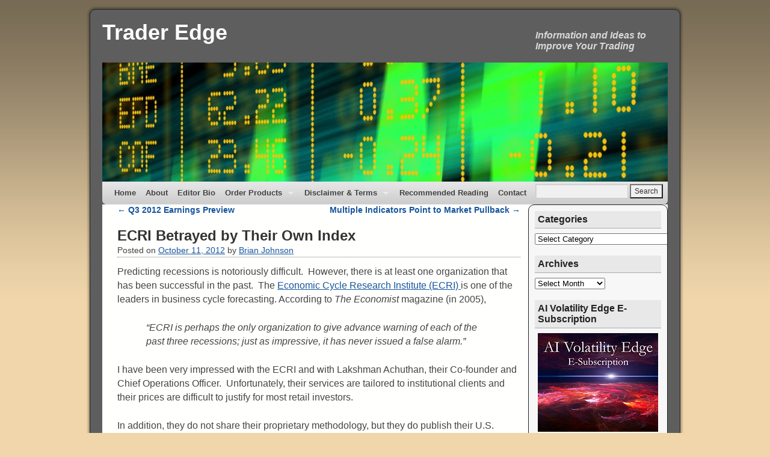

--- FILE ---
content_type: text/html; charset=UTF-8
request_url: https://traderedge.net/2012/10/11/ecri-betrayed-by-their-own-index/
body_size: 16267
content:
<!DOCTYPE html>
<html lang="en">
<head>
<meta charset="UTF-8" />
<title>ECRI Betrayed by Their Own Index | Trader Edge</title>
<link rel="profile" href="https://gmpg.org/xfn/11" />
<link rel="stylesheet" type="text/css" media="all" href="https://traderedge.net/wp-content/themes/weaver/style.css" />
<link rel="pingback" href="https://traderedge.net/xmlrpc.php" />
<link rel='dns-prefetch' href='//s.w.org' />
<link rel="alternate" type="application/rss+xml" title="Trader Edge &raquo; Feed" href="https://traderedge.net/feed/" />
<link rel="alternate" type="application/rss+xml" title="Trader Edge &raquo; Comments Feed" href="https://traderedge.net/comments/feed/" />
<link rel="alternate" type="application/rss+xml" title="Trader Edge &raquo; ECRI Betrayed by Their Own Index Comments Feed" href="https://traderedge.net/2012/10/11/ecri-betrayed-by-their-own-index/feed/" />
<!-- This site uses the Google Analytics by MonsterInsights plugin v7.13.0 - Using Analytics tracking - https://www.monsterinsights.com/ -->
<script type="text/javascript" data-cfasync="false">
    (window.gaDevIds=window.gaDevIds||[]).push("dZGIzZG");
	var mi_version         = '7.13.0';
	var mi_track_user      = true;
	var mi_no_track_reason = '';
	
	var disableStr = 'ga-disable-UA-30342491-1';

	/* Function to detect opted out users */
	function __gaTrackerIsOptedOut() {
		return document.cookie.indexOf(disableStr + '=true') > -1;
	}

	/* Disable tracking if the opt-out cookie exists. */
	if ( __gaTrackerIsOptedOut() ) {
		window[disableStr] = true;
	}

	/* Opt-out function */
	function __gaTrackerOptout() {
	  document.cookie = disableStr + '=true; expires=Thu, 31 Dec 2099 23:59:59 UTC; path=/';
	  window[disableStr] = true;
	}

	if ( 'undefined' === typeof gaOptout ) {
		function gaOptout() {
			__gaTrackerOptout();
		}
	}
	
	if ( mi_track_user ) {
		(function(i,s,o,g,r,a,m){i['GoogleAnalyticsObject']=r;i[r]=i[r]||function(){
			(i[r].q=i[r].q||[]).push(arguments)},i[r].l=1*new Date();a=s.createElement(o),
			m=s.getElementsByTagName(o)[0];a.async=1;a.src=g;m.parentNode.insertBefore(a,m)
		})(window,document,'script','//www.google-analytics.com/analytics.js','__gaTracker');

		__gaTracker('create', 'UA-30342491-1', 'auto');
		__gaTracker('set', 'forceSSL', true);
		__gaTracker('send','pageview');
	} else {
		console.log( "" );
		(function() {
			/* https://developers.google.com/analytics/devguides/collection/analyticsjs/ */
			var noopfn = function() {
				return null;
			};
			var noopnullfn = function() {
				return null;
			};
			var Tracker = function() {
				return null;
			};
			var p = Tracker.prototype;
			p.get = noopfn;
			p.set = noopfn;
			p.send = noopfn;
			var __gaTracker = function() {
				var len = arguments.length;
				if ( len === 0 ) {
					return;
				}
				var f = arguments[len-1];
				if ( typeof f !== 'object' || f === null || typeof f.hitCallback !== 'function' ) {
					console.log( 'Not running function __gaTracker(' + arguments[0] + " ....) because you are not being tracked. " + mi_no_track_reason );
					return;
				}
				try {
					f.hitCallback();
				} catch (ex) {

				}
			};
			__gaTracker.create = function() {
				return new Tracker();
			};
			__gaTracker.getByName = noopnullfn;
			__gaTracker.getAll = function() {
				return [];
			};
			__gaTracker.remove = noopfn;
			window['__gaTracker'] = __gaTracker;
					})();
		}
</script>
<!-- / Google Analytics by MonsterInsights -->
		<script type="text/javascript">
			window._wpemojiSettings = {"baseUrl":"https:\/\/s.w.org\/images\/core\/emoji\/12.0.0-1\/72x72\/","ext":".png","svgUrl":"https:\/\/s.w.org\/images\/core\/emoji\/12.0.0-1\/svg\/","svgExt":".svg","source":{"concatemoji":"https:\/\/traderedge.net\/wp-includes\/js\/wp-emoji-release.min.js?ver=7a89c51bf4bbdb3f2cab63fa9a322dd3"}};
			!function(e,a,t){var n,r,o,i=a.createElement("canvas"),p=i.getContext&&i.getContext("2d");function s(e,t){var a=String.fromCharCode;p.clearRect(0,0,i.width,i.height),p.fillText(a.apply(this,e),0,0);e=i.toDataURL();return p.clearRect(0,0,i.width,i.height),p.fillText(a.apply(this,t),0,0),e===i.toDataURL()}function c(e){var t=a.createElement("script");t.src=e,t.defer=t.type="text/javascript",a.getElementsByTagName("head")[0].appendChild(t)}for(o=Array("flag","emoji"),t.supports={everything:!0,everythingExceptFlag:!0},r=0;r<o.length;r++)t.supports[o[r]]=function(e){if(!p||!p.fillText)return!1;switch(p.textBaseline="top",p.font="600 32px Arial",e){case"flag":return s([55356,56826,55356,56819],[55356,56826,8203,55356,56819])?!1:!s([55356,57332,56128,56423,56128,56418,56128,56421,56128,56430,56128,56423,56128,56447],[55356,57332,8203,56128,56423,8203,56128,56418,8203,56128,56421,8203,56128,56430,8203,56128,56423,8203,56128,56447]);case"emoji":return!s([55357,56424,55356,57342,8205,55358,56605,8205,55357,56424,55356,57340],[55357,56424,55356,57342,8203,55358,56605,8203,55357,56424,55356,57340])}return!1}(o[r]),t.supports.everything=t.supports.everything&&t.supports[o[r]],"flag"!==o[r]&&(t.supports.everythingExceptFlag=t.supports.everythingExceptFlag&&t.supports[o[r]]);t.supports.everythingExceptFlag=t.supports.everythingExceptFlag&&!t.supports.flag,t.DOMReady=!1,t.readyCallback=function(){t.DOMReady=!0},t.supports.everything||(n=function(){t.readyCallback()},a.addEventListener?(a.addEventListener("DOMContentLoaded",n,!1),e.addEventListener("load",n,!1)):(e.attachEvent("onload",n),a.attachEvent("onreadystatechange",function(){"complete"===a.readyState&&t.readyCallback()})),(n=t.source||{}).concatemoji?c(n.concatemoji):n.wpemoji&&n.twemoji&&(c(n.twemoji),c(n.wpemoji)))}(window,document,window._wpemojiSettings);
		</script>
		<style type="text/css">
img.wp-smiley,
img.emoji {
	display: inline !important;
	border: none !important;
	box-shadow: none !important;
	height: 1em !important;
	width: 1em !important;
	margin: 0 .07em !important;
	vertical-align: -0.1em !important;
	background: none !important;
	padding: 0 !important;
}
</style>
	<link rel='stylesheet' id='weaver-style-sheet-css'  href='https://traderedge.net/wp-content/uploads/weaver-subthemes/style-weaver.css?ver=200' type='text/css' media='all' />
<link rel='stylesheet' id='wp-block-library-css'  href='https://traderedge.net/wp-includes/css/dist/block-library/style.min.css?ver=7a89c51bf4bbdb3f2cab63fa9a322dd3' type='text/css' media='all' />
<link rel='stylesheet' id='wpdm-font-awesome-css'  href='https://traderedge.net/wp-content/plugins/download-manager/assets/fontawesome/css/all.min.css?ver=7a89c51bf4bbdb3f2cab63fa9a322dd3' type='text/css' media='all' />
<link rel='stylesheet' id='wpdm-front-bootstrap-css'  href='https://traderedge.net/wp-content/plugins/download-manager/assets/bootstrap/css/bootstrap.min.css?ver=7a89c51bf4bbdb3f2cab63fa9a322dd3' type='text/css' media='all' />
<link rel='stylesheet' id='wpdm-front-css'  href='https://traderedge.net/wp-content/plugins/download-manager/assets/css/front.css?ver=7a89c51bf4bbdb3f2cab63fa9a322dd3' type='text/css' media='all' />
<link rel='stylesheet' id='monsterinsights-popular-posts-style-css'  href='https://traderedge.net/wp-content/plugins/google-analytics-for-wordpress/assets/css/frontend.min.css?ver=7.13.0' type='text/css' media='all' />
<link rel='stylesheet' id='addtoany-css'  href='https://traderedge.net/wp-content/plugins/add-to-any/addtoany.min.css?ver=1.15' type='text/css' media='all' />
<script>if (document.location.protocol != "https:") {document.location = document.URL.replace(/^http:/i, "https:");}</script><script type='text/javascript' src='https://traderedge.net/wp-includes/js/jquery/jquery.js?ver=1.12.4-wp'></script>
<script type='text/javascript' src='https://traderedge.net/wp-includes/js/jquery/jquery-migrate.min.js?ver=1.4.1'></script>
<script type='text/javascript' src='https://traderedge.net/wp-content/themes/weaver/js/superfish/hoverIntent.js?ver=7a89c51bf4bbdb3f2cab63fa9a322dd3'></script>
<script type='text/javascript' src='https://traderedge.net/wp-content/themes/weaver/js/superfish/superfish.js?ver=7a89c51bf4bbdb3f2cab63fa9a322dd3'></script>
<script type='text/javascript'>
/* <![CDATA[ */
var monsterinsights_frontend = {"js_events_tracking":"true","download_extensions":"doc,pdf,ppt,zip,xls,docx,pptx,xlsx","inbound_paths":"[]","home_url":"https:\/\/traderedge.net","hash_tracking":"false"};
/* ]]> */
</script>
<script type='text/javascript' src='https://traderedge.net/wp-content/plugins/google-analytics-for-wordpress/assets/js/frontend.min.js?ver=7.13.0'></script>
<script type='text/javascript' src='https://traderedge.net/wp-content/plugins/add-to-any/addtoany.min.js?ver=1.1'></script>
<script type='text/javascript' src='https://traderedge.net/wp-content/plugins/download-manager/assets/bootstrap/js/bootstrap.bundle.min.js?ver=7a89c51bf4bbdb3f2cab63fa9a322dd3'></script>
<script type='text/javascript'>
/* <![CDATA[ */
var wpdm_url = {"home":"https:\/\/traderedge.net\/","site":"https:\/\/traderedge.net\/","ajax":"https:\/\/traderedge.net\/wp-admin\/admin-ajax.php"};
var wpdm_asset = {"spinner":"<i class=\"fas fa-sun fa-spin\"><\/i>"};
/* ]]> */
</script>
<script type='text/javascript' src='https://traderedge.net/wp-content/plugins/download-manager/assets/js/front.js?ver=3.1.11'></script>
<script type='text/javascript' src='https://traderedge.net/wp-content/plugins/download-manager/assets/js/chosen.jquery.min.js?ver=7a89c51bf4bbdb3f2cab63fa9a322dd3'></script>
<link rel='https://api.w.org/' href='https://traderedge.net/wp-json/' />
<link rel="EditURI" type="application/rsd+xml" title="RSD" href="https://traderedge.net/xmlrpc.php?rsd" />
<link rel="wlwmanifest" type="application/wlwmanifest+xml" href="https://traderedge.net/wp-includes/wlwmanifest.xml" /> 
<link rel='prev' title='Q3 2012 Earnings Preview' href='https://traderedge.net/2012/10/09/q3-2012-earnings-preview/' />
<link rel='next' title='Multiple Indicators Point to Market Pullback' href='https://traderedge.net/2012/10/14/multiple-indicators-point-to-market-pullback/' />

<link rel='shortlink' href='https://traderedge.net/?p=2374' />
<link rel="alternate" type="application/json+oembed" href="https://traderedge.net/wp-json/oembed/1.0/embed?url=https%3A%2F%2Ftraderedge.net%2F2012%2F10%2F11%2Fecri-betrayed-by-their-own-index%2F" />
<link rel="alternate" type="text/xml+oembed" href="https://traderedge.net/wp-json/oembed/1.0/embed?url=https%3A%2F%2Ftraderedge.net%2F2012%2F10%2F11%2Fecri-betrayed-by-their-own-index%2F&#038;format=xml" />

<script data-cfasync="false">
window.a2a_config=window.a2a_config||{};a2a_config.callbacks=[];a2a_config.overlays=[];a2a_config.templates={};
(function(d,s,a,b){a=d.createElement(s);b=d.getElementsByTagName(s)[0];a.async=1;a.src="https://static.addtoany.com/menu/page.js";b.parentNode.insertBefore(a,b);})(document,"script");
</script>

        <script>
            var wpdm_site_url = 'https://traderedge.net/';
            var wpdm_home_url = 'https://traderedge.net/';
            var ajax_url = 'https://traderedge.net/wp-admin/admin-ajax.php';
            var wpdm_ajax_url = 'https://traderedge.net/wp-admin/admin-ajax.php';
            var wpdm_ajax_popup = '0';
        </script>
        <style>
            .wpdm-download-link.btn.btn-primary.{
                border-radius: 4px;
            }
        </style>


        <style data-context="foundation-flickity-css">/*! Flickity v2.0.2
http://flickity.metafizzy.co
---------------------------------------------- */.flickity-enabled{position:relative}.flickity-enabled:focus{outline:0}.flickity-viewport{overflow:hidden;position:relative;height:100%}.flickity-slider{position:absolute;width:100%;height:100%}.flickity-enabled.is-draggable{-webkit-tap-highlight-color:transparent;tap-highlight-color:transparent;-webkit-user-select:none;-moz-user-select:none;-ms-user-select:none;user-select:none}.flickity-enabled.is-draggable .flickity-viewport{cursor:move;cursor:-webkit-grab;cursor:grab}.flickity-enabled.is-draggable .flickity-viewport.is-pointer-down{cursor:-webkit-grabbing;cursor:grabbing}.flickity-prev-next-button{position:absolute;top:50%;width:44px;height:44px;border:none;border-radius:50%;background:#fff;background:hsla(0,0%,100%,.75);cursor:pointer;-webkit-transform:translateY(-50%);transform:translateY(-50%)}.flickity-prev-next-button:hover{background:#fff}.flickity-prev-next-button:focus{outline:0;box-shadow:0 0 0 5px #09f}.flickity-prev-next-button:active{opacity:.6}.flickity-prev-next-button.previous{left:10px}.flickity-prev-next-button.next{right:10px}.flickity-rtl .flickity-prev-next-button.previous{left:auto;right:10px}.flickity-rtl .flickity-prev-next-button.next{right:auto;left:10px}.flickity-prev-next-button:disabled{opacity:.3;cursor:auto}.flickity-prev-next-button svg{position:absolute;left:20%;top:20%;width:60%;height:60%}.flickity-prev-next-button .arrow{fill:#333}.flickity-page-dots{position:absolute;width:100%;bottom:-25px;padding:0;margin:0;list-style:none;text-align:center;line-height:1}.flickity-rtl .flickity-page-dots{direction:rtl}.flickity-page-dots .dot{display:inline-block;width:10px;height:10px;margin:0 8px;background:#333;border-radius:50%;opacity:.25;cursor:pointer}.flickity-page-dots .dot.is-selected{opacity:1}</style><style data-context="foundation-slideout-css">.slideout-menu{position:fixed;left:0;top:0;bottom:0;right:auto;z-index:0;width:256px;overflow-y:auto;-webkit-overflow-scrolling:touch;display:none}.slideout-menu.pushit-right{left:auto;right:0}.slideout-panel{position:relative;z-index:1;will-change:transform}.slideout-open,.slideout-open .slideout-panel,.slideout-open body{overflow:hidden}.slideout-open .slideout-menu{display:block}.pushit{display:none}</style>
<!-- This site is using Weaver 2.2.9 subtheme: My Saved Theme -->
<meta name="description" content=" Trader Edge -  " />
<meta name="keywords" content="Trader Edge blog, Trader Edge" />
<!-- Add your own CSS snippets between the style tags. -->
<style type="text/css">
</style>
<!--[if lte IE 7]>
<style type="text/css" media="screen">
div.menu { display:inline !important;}
.menu-add, .menu-add-left {margin-top:-4px !important;}
</style>
<![endif]-->
<!--[if lte IE 8]>
<style type="text/css" media="screen">
#primary, #secondary, #altleft, #altright, #ttw-top-widget, #ttw-bot-widget,
  #ttw-site-top-widget, #ttw-site-bot-widget, #per-page-widget, #wrapper {
  behavior: url(https://traderedge.net/wp-content/themes/weaver/js/PIE/PIE.php); position:relative; }
</style>
<![endif]-->

<!-- End of Weaver options -->
<style type="text/css" id="custom-background-css">
body.custom-background { background-color: #f0d6aa; }
</style>
				<script type="text/javascript" >
				window.ga=window.ga||function(){(ga.q=ga.q||[]).push(arguments)};ga.l=+new Date;
				ga('create', 'UA-30342491-1', 'auto');
				// Plugins
				
				ga('send', 'pageview');
			</script>
			<script async src="https://www.google-analytics.com/analytics.js"></script>
			<style>.ios7.web-app-mode.has-fixed header{ background-color: rgba(3,122,221,.88);}</style><meta name="generator" content="WordPress Download Manager 3.1.11" />
            <style>
                                @import url('https://fonts.googleapis.com/css?family=Rubik:400,500');
                


                .w3eden .fetfont,
                .w3eden .btn,
                .w3eden .btn.wpdm-front h3.title,
                .w3eden .wpdm-social-lock-box .IN-widget a span:last-child,
                .w3eden #xfilelist .panel-heading,
                .w3eden .wpdm-frontend-tabs a,
                .w3eden .alert:before,
                .w3eden .panel .panel-heading,
                .w3eden .discount-msg,
                .w3eden .panel.dashboard-panel h3,
                .w3eden #wpdm-dashboard-sidebar .list-group-item,
                .w3eden #package-description .wp-switch-editor,
                .w3eden .w3eden.author-dashbboard .nav.nav-tabs li a,
                .w3eden .wpdm_cart thead th,
                .w3eden #csp .list-group-item,
                .w3eden .modal-title {
                    font-family: Rubik, -apple-system, BlinkMacSystemFont, "Segoe UI", Roboto, Helvetica, Arial, sans-serif, "Apple Color Emoji", "Segoe UI Emoji", "Segoe UI Symbol";
                    text-transform: uppercase;
                    font-weight: 500;
                }
                .w3eden #csp .list-group-item{
                    text-transform: unset;
                }
            </style>
                    <style>

            :root{
                --color-primary: #4a8eff;
                --color-primary-rgb: 74, 142, 255;
                --color-primary-hover: #4a8eff;
                --color-primary-active: #4a8eff;
                --color-secondary: #4a8eff;
                --color-secondary-rgb: 74, 142, 255;
                --color-secondary-hover: #4a8eff;
                --color-secondary-active: #4a8eff;
                --color-success: #18ce0f;
                --color-success-rgb: 24, 206, 15;
                --color-success-hover: #4a8eff;
                --color-success-active: #4a8eff;
                --color-info: #2CA8FF;
                --color-info-rgb: 44, 168, 255;
                --color-info-hover: #2CA8FF;
                --color-info-active: #2CA8FF;
                --color-warning: #f29e0f;
                --color-warning-rgb: 242, 158, 15;
                --color-warning-hover: orange;
                --color-warning-active: orange;
                --color-danger: #ff5062;
                --color-danger-rgb: 255, 80, 98;
                --color-danger-hover: #ff5062;
                --color-danger-active: #ff5062;
                --color-green: #30b570;
                --color-blue: #0073ff;
                --color-purple: #8557D3;
                --color-red: #ff5062;
                --color-muted: rgba(69, 89, 122, 0.6);
                --wpdm-font: Rubik, -apple-system, BlinkMacSystemFont, "Segoe UI", Roboto, Helvetica, Arial, sans-serif, "Apple Color Emoji", "Segoe UI Emoji", "Segoe UI Symbol";
            }
            .wpdm-download-link.btn.btn-primary{
                border-radius: 4px;
            }


        </style>
        <script>
jQuery(function(){jQuery('ul.sf-menu').superfish({animation: {opacity:'show',height:'show'}, speed: 'fast'});});
</script>
</head>

<body data-rsssl=1 class="post-template-default single single-post postid-2374 single-format-standard custom-background">
<div id="wrapper" class="hfeed">
    <div id="header">
    	<div id="masthead">
		<div id="ttw-site-logo"></div>
		<div id="ttw-site-logo-link" onclick="location.href='https://traderedge.net/';" style="cursor:pointer;"></div>
		<div id="site-title" >
		    <span>
			<a href="https://traderedge.net/" title="Trader Edge" rel="home">Trader Edge</a>
		    </span>
		</div>
		<div id="site-description" >Information and Ideas to Improve Your Trading</div>
		<div class="skip-link screen-reader-text"><a href="#content" title="Skip to content">Skip to content</a></div>

	    <div id="branding" role="banner">
			<img src="https://traderedge.net/wp-content/uploads/2012/03/cropped-canstockphoto3049215.jpg" width="940" height="198" alt="Trader Edge" />
	    </div><!-- #branding -->
	    		<div id="nav-bottom-menu"><div id="access" role="navigation">
<div class="menu"><ul class="sf-menu"><li ><a href="https://traderedge.net/">Home</a></li><li class="page_item page-item-2"><a href="https://traderedge.net/about/">About</a></li><li class="page_item page-item-38"><a href="https://traderedge.net/editor-bio/">Editor Bio</a></li><li class="page_item page-item-4422 page_item_has_children"><a href="https://traderedge.net/order/">Order Products</a><ul class='children'><li class="page_item page-item-4414 page_item_has_children"><a href="https://traderedge.net/order/aar-strategy/">AAR Strategy</a><ul class='children'><li class="page_item page-item-4408"><a href="https://traderedge.net/order/aar-strategy/aar-subscribers-only/">AAR Subscribers</a></li></ul></li><li class="page_item page-item-8555 page_item_has_children"><a href="https://traderedge.net/order/aive/">AI Volatility Edge</a><ul class='children'><li class="page_item page-item-8562"><a href="https://traderedge.net/order/aive/aive-subscribers/">AIVE Subscribers</a></li></ul></li><li class="page_item page-item-7384 page_item_has_children"><a href="https://traderedge.net/order/ois-universal-filter/">OIS Universal Filter</a><ul class='children'><li class="page_item page-item-7386"><a href="https://traderedge.net/order/ois-universal-filter/oisuf-subscribers/">OISUF Subscribers</a></li></ul></li><li class="page_item page-item-4431"><a href="https://traderedge.net/order/welcome-premium-members/">Welcome Premium Members</a></li></ul></li><li class="page_item page-item-36 page_item_has_children"><a href="https://traderedge.net/disclaimer-terms/">Disclaimer &#038; Terms</a><ul class='children'><li class="page_item page-item-12"><a href="https://traderedge.net/disclaimer-terms/comment-policy/">Comment Policy</a></li></ul></li><li class="page_item page-item-5401"><a href="https://traderedge.net/recommended-reading/">Recommended Reading</a></li><li class="page_item page-item-111"><a href="https://traderedge.net/contact/">Contact</a></li></ul></div><div class="menu-add"><span style="padding-bottom:10px !important;margin-top:4px;padding-right:4px;display:inline-block;"><form role="search" method="get" id="searchform" class="searchform" action="https://traderedge.net/">
				<div>
					<label class="screen-reader-text" for="s">Search for:</label>
					<input type="text" value="" name="s" id="s" />
					<input type="submit" id="searchsubmit" value="Search" />
				</div>
			</form></span></div>		</div></div><!-- #access -->
		
	</div><!-- #masthead -->
    </div><!-- #header -->


    <div id="main">
<div id="container" class="single-page">

        	    <div id="content" role="main">


		<div id="nav-above" class="navigation">
		    <div class="nav-previous"><a href="https://traderedge.net/2012/10/09/q3-2012-earnings-preview/" rel="prev"><span class="meta-nav">&larr;</span> Q3 2012 Earnings Preview</a></div>
		    <div class="nav-next"><a href="https://traderedge.net/2012/10/14/multiple-indicators-point-to-market-pullback/" rel="next">Multiple Indicators Point to Market Pullback <span class="meta-nav">&rarr;</span></a></div>
		</div><!-- #nav-above -->

		<div id="post-2374" class="post-2374 post type-post status-publish format-standard hentry category-economic-indicators category-market-commentary tag-economic-cycle-research-institute tag-ecri tag-ecri-wli tag-recession-forecast-2012 tag-trader tag-trading tag-wliw-index">
		    <h2 class="entry-title">	<a href="https://traderedge.net/2012/10/11/ecri-betrayed-by-their-own-index/" title="Permalink to ECRI Betrayed by Their Own Index" rel="bookmark">ECRI Betrayed by Their Own Index</a>
</h2>

			        <div class="entry-meta">
<span class="meta-prep meta-prep-author">Posted on</span> <a href="https://traderedge.net/2012/10/11/ecri-betrayed-by-their-own-index/" title="9:42 AM" rel="bookmark"><span class="entry-date">October 11, 2012</span></a> <span class="meta-sep">by</span> <span class="author vcard"><a class="url fn n" href="https://traderedge.net/author/bdjgd1/" title="View all posts by Brian Johnson" rel="author">Brian Johnson</a></span>
        </div><!-- .entry-meta -->

			<div class="entry-content">
			    <p>Predicting recessions is notoriously difficult.  However, there is at least one organization that has been successful in the past.  The <a title="ECRI" href="http://www.businesscycle.com/" target="_blank">Economic Cycle Research Institute (ECRI) </a>is one of the leaders in business cycle forecasting. According to <em>The Economist</em> magazine (in 2005),</p>
<blockquote><p>“ECRI is perhaps the only organization to give advance warning of each of the past three recessions; just as impressive, it has never issued a false alarm.”</p></blockquote>
<p>I have been very impressed with the ECRI and with Lakshman Achuthan, their Co-founder and Chief Operations Officer.  Unfortunately, their services are tailored to institutional clients and their prices are difficult to justify for most retail investors.</p>
<p>In addition, they do not share their proprietary methodology, but they do publish their U.S. weekly leading index (WLIW).  The complete weekly history for the WLIW index is available for download on the ECRI website (in an Excel spreadsheet). I import the index data every week into <a title="AMIBroker" href="http://www.amibroker.com/" target="_blank">AmiBroker</a>, my primary research platform.</p>
<p>ECRI made a controversial recession call in September of 2011 and they are sticking to their forecast, even with equity indices approaching all-time highs.</p>
<p><span id="more-2374"></span></p>
<h2>ECRI Weekly Leading Index Rising Rapidly</h2>
<p>While a number of economic data series support ECRI's recession forecast (the <a title="Global Manufacturing PMI Deteriorates Further" href="https://traderedge.net/2012/09/19/global-manufacturing-pmi-deteriorates-further/" target="_blank">JP Morgan Global PMI</a> is an excellent example), the recent behavior of ECRI's own weekly leading index appears to contradict their own forecast.  In fact, the WLIW has been rising rapidly for the past three months.</p>
<p>The top panel in Figure 1 below is a weekly (AmiBroker) candlestick chart of the S&amp;P 500 index through October 5, 2012.  The blue line is a six-week simple moving average, which can be used to help identify the trend.</p>
<p>The second panel is a weekly candlestick chart of the weekly ECRI leading index series.  Obviously there are no high and low values, but I plotted it using candlesticks to make it easier to see the weekly changes.  Again, the blue line represents a 6-week simple moving average of the ECRI weekly leading index series.</p>
<p>The bottom panel is my custom COT (commitment of traders) index (in blue) with horizontal bullish (green) and bearish (red) extreme levels noted on the chart.  The COT indicator helps identify the behavior of commercials and speculators and can be used to identify potential reversal points before they occur.</p>
<div id="attachment_2280" style="width: 690px" class="wp-caption aligncenter"><a href="https://traderedge.net/2012/10/21/anomalies-in-recent-employment-data/spx-ecri-10-5-2012/" rel="attachment wp-att-2280"><img aria-describedby="caption-attachment-2280" class="size-full wp-image-2280" title="S&amp;P 500 Index &amp; ECRI 10-5-2012" src="https://traderedge.net/wp-content/uploads/2012/10/SPX-ECRI-10-5-2012.png" alt="" width="680" height="661" srcset="https://traderedge.net/wp-content/uploads/2012/10/SPX-ECRI-10-5-2012.png 680w, https://traderedge.net/wp-content/uploads/2012/10/SPX-ECRI-10-5-2012-300x291.png 300w, https://traderedge.net/wp-content/uploads/2012/10/SPX-ECRI-10-5-2012-660x641.png 660w" sizes="(max-width: 680px) 100vw, 680px" /></a><p id="caption-attachment-2280" class="wp-caption-text">Figure 1: S&amp;P 500 Index &amp; ECRI 10-5-2012</p></div>
<div></div>
<h2>Interpretation</h2>
<p>The ECRI made their initial recession call in September of 2011 (Red Oval in middle panel above).  At the time, the WLIW and the equity indices were in a free-fall. However, the COT index was extremely bullish (bottom panel), which means that commercials were buying heavily as prices declined.  This eventually provided the requisite support and set the stage for an impressive 12-month rally.</p>
<p>The WLIW began to increase almost immediately following ECRI's recession call (which had to be extremely frustrating).  It did begin to turn down again in April of 2012, but recovered again in early July and has been rising rapidly ever since.</p>
<p>I am sure that the WLIW is only one of many tools the ECRI uses to forecast recessions, but the recent behavior of the WLIW does not currently appear to support ECRI's recession forecast.  It will be interesting to follow the index going forward and to see how ECRI and Lakshman Achuthan respond to the latest economic data.</p>
<p>By the way, the observations above certainly do not mean that I am bullish on the equity market. The market is overbought (at least on an intermediate-term basis) and my COT indicator is extremely bearish.  As noted above, the JP Morgan Manufacturing PMI is still signaling a worldwide recession and it appears that year-over-year earnings growth will be negative for Q3 2012.</p>
<h2>Feedback</h2>
<p>Your comments, feedback, and questions are always welcome and appreciated.  Please use the comment section at the bottom of this page or send me an email.</p>
<p>Do you have any questions about the material?  What topics would you like to see in the future?</p>
<h2>Referrals</h2>
<p>If you found the information on <a title="Trader Edge" href="http://www.TraderEdge.Net" target="_blank">www.TraderEdge.Net</a> helpful, please pass along the link to your friends and colleagues or share the link with your social or professional networks.</p>
<p>The "Share / Save" button below contains links to all major social and professional networks.  If you do not see your network listed, use the down-arrow to access the entire list of networking sites.</p>
<p>Thank you for your support.</p>
<p>Brian Johnson</p>
<p>Copyright 2012 - Trading Insights, LLC - All Rights Reserved.</p>
<div class="addtoany_share_save_container addtoany_content addtoany_content_bottom"><div class="a2a_kit a2a_kit_size_32 addtoany_list" data-a2a-url="https://traderedge.net/2012/10/11/ecri-betrayed-by-their-own-index/" data-a2a-title="ECRI Betrayed by Their Own Index"><a class="a2a_dd addtoany_share_save addtoany_share" href="https://www.addtoany.com/share"><img src="https://static.addtoany.com/buttons/share_save_256_24.png" alt="Share"></a></div></div><div class="clear-cols"></div>			    			</div><!-- .entry-content -->

		<div id="entry-author-info">
		    <div id="author-avatar">
					    </div><!-- #author-avatar -->
		    <div id="author-description">
			<h2>About Brian Johnson</h2>
			I have been an investment professional for over 30 years.  I worked as a fixed income portfolio manager, personally managing over $13 billion in assets for institutional clients.  I was also the President of a financial consulting and software development firm, developing artificial intelligence based forecasting and risk management systems for institutional investment managers.  

I am now a full-time proprietary trader in options, futures, stocks, and ETFs using both algorithmic and discretionary trading strategies.

In addition to my professional investment experience, I designed and taught courses in financial derivatives for both MBA and undergraduate business programs on a part-time basis for a number of years. I have also written four books on options and derivative strategies.			<div id="author-link">
			    <a href="https://traderedge.net/author/bdjgd1/">
				View all posts by Brian Johnson <span class="meta-nav">&rarr;</span>			    </a>
			</div><!-- #author-link	-->
		    </div><!-- #author-description -->
		</div><!-- #entry-author-info -->

		<div class="entry-utility">
		    This entry was posted in <a href="https://traderedge.net/category/economic-indicators/" rel="category tag">Economic Indicators</a>, <a href="https://traderedge.net/category/market-commentary/" rel="category tag">Market Commentary</a> and tagged <a href="https://traderedge.net/tag/economic-cycle-research-institute/" rel="tag">Economic Cycle Research Institute</a>, <a href="https://traderedge.net/tag/ecri/" rel="tag">ECRI</a>, <a href="https://traderedge.net/tag/ecri-wli/" rel="tag">ECRI WLI</a>, <a href="https://traderedge.net/tag/recession-forecast-2012/" rel="tag">recession forecast 2012</a>, <a href="https://traderedge.net/tag/trader/" rel="tag">trader</a>, <a href="https://traderedge.net/tag/trading/" rel="tag">trading</a>, <a href="https://traderedge.net/tag/wliw-index/" rel="tag">WLIW index</a>. Bookmark the <a href="https://traderedge.net/2012/10/11/ecri-betrayed-by-their-own-index/" title="Permalink to ECRI Betrayed by Their Own Index" rel="bookmark">permalink</a>.		</div><!-- .entry-utility -->
		</div><!-- #post-## -->

		<div id="nav-below" class="navigation">
		    <div class="nav-previous"><a href="https://traderedge.net/2012/10/09/q3-2012-earnings-preview/" rel="prev"><span class="meta-nav">&larr;</span> Q3 2012 Earnings Preview</a></div>
		    <div class="nav-next"><a href="https://traderedge.net/2012/10/14/multiple-indicators-point-to-market-pullback/" rel="next">Multiple Indicators Point to Market Pullback <span class="meta-nav">&rarr;</span></a></div>
		</div><!-- #nav-below -->

		
			<div id="comments">


			<h3 id="comments-title">4 Responses to <em>ECRI Betrayed by Their Own Index</em></h3>


			<ol class="commentlist">
					<li class="comment even thread-even depth-1" id="li-comment-900">
		<div id="comment-900">
		<div class="comment-author vcard">
						<cite class="fn"><a href='http://capitalspectator.com' rel='external nofollow' class='url'>James Picerno</a></cite> <span class="says">says:</span>		</div><!-- .comment-author .vcard -->
		
		<div class="comment-meta commentmetadata"><a href="https://traderedge.net/2012/10/11/ecri-betrayed-by-their-own-index/#comment-900">
			October 11, 2012 at 10:02 AM</a>		</div><!-- .comment-meta .commentmetadata -->

		<div class="comment-body"><p>I too have been impressed with ECRI for many years, but their analytical process appears to have gone off the rails. It doesn&#8217;t help that their methodology is a black box, at least to outsiders. Fortunately, there&#8217;s a better way to develop guidance about the business cycle with a relatively high degree of confidence with full transparency by tracking a carefully selected, broad set of economic and financial indicators and plugging the data into a diffusion index. A picture&#8217;s worth a thousand words&#8211;take a look at the second graph in this update: </p>
<p><a href="http://www.capitalspectator.com/archives/2012/10/us_economic_tre_1.html#more" rel="nofollow">http://www.capitalspectator.com/archives/2012/10/us_economic_tre_1.html#more</a></p>
<p>And translating the numbers into precise odds for estimating recession risk via a probit model:</p>
<p><a href="http://www.capitalspectator.com/archives/2012/10/estimating_rece.html#more" rel="nofollow">http://www.capitalspectator.com/archives/2012/10/estimating_rece.html#more</a></p>
</div>

		<div class="reply">
			<a rel='nofollow' class='comment-reply-link' href='/2012/10/11/ecri-betrayed-by-their-own-index/?replytocom=900#respond' data-commentid="900" data-postid="2374" data-belowelement="comment-900" data-respondelement="respond" aria-label='Reply to James Picerno'>Reply</a>		</div><!-- .reply -->
	</div><!-- #comment-##  -->

	<ul class="children">
	<li class="comment byuser comment-author-bdjgd1 bypostauthor odd alt depth-2" id="li-comment-902">
		<div id="comment-902">
		<div class="comment-author vcard">
						<cite class="fn"><a href='http://www.TraderEdge.Net' rel='external nofollow' class='url'>Brian Johnson</a></cite> <span class="says">says:</span>		</div><!-- .comment-author .vcard -->
		
		<div class="comment-meta commentmetadata"><a href="https://traderedge.net/2012/10/11/ecri-betrayed-by-their-own-index/#comment-902">
			October 11, 2012 at 1:42 PM</a>		</div><!-- .comment-meta .commentmetadata -->

		<div class="comment-body"><p>James,</p>
<p>Thank you for your comments and for sharing your research and insights into the business cycle.  I reviewed your most recent discussion of the Capital Spectator Economic Trend Index (CS-ETI) as well as your description of using a probit model to help interpret the data.  </p>
<p>I was very impressed with your results.  I agree that it is much better to have full transparency &#8211; with access to every variable and the underlying calculation methodology.  I also liked your use of an ARIMA model to forecast near-term changes in the CS &#8211; ETI as well as your discussion of &#8220;nowcasting.&#8221;</p>
<p>I have added a link to your site on my blogroll, but would also like your authorization to periodically post a screen shot of the latest Capital Spectator Economic Trend Index Graph (or probit model graph) and an occasional quote from your site.  </p>
<p>In each case, I would attribute the work to you and provide a link back to your site.  Please let me know if that would be acceptable.</p>
<p>Thank you again for your contribution to TraderEdge.Net.</p>
<p>Best regards,</p>
<p>Brian Johnson</p>
</div>

		<div class="reply">
			<a rel='nofollow' class='comment-reply-link' href='/2012/10/11/ecri-betrayed-by-their-own-index/?replytocom=902#respond' data-commentid="902" data-postid="2374" data-belowelement="comment-902" data-respondelement="respond" aria-label='Reply to Brian Johnson'>Reply</a>		</div><!-- .reply -->
	</div><!-- #comment-##  -->

	</li><!-- #comment-## -->
</ul><!-- .children -->
</li><!-- #comment-## -->
	<li class="post pingback">
		<p>Pingback: <a href='https://traderedge.net/2012/10/28/forecasting-recessions-is-easier-than-modeling-asset-prices/' rel='external nofollow' class='url'>Forecasting Recessions is Easier than Modeling Asset Prices | Trader Edge</a></p>
	</li><!-- #comment-## -->
	<li class="post pingback">
		<p>Pingback: <a href='https://traderedge.net/2013/05/30/ecri-cries-wolf-again/' rel='external nofollow' class='url'>ECRI Cries Wolf - Again | Trader Edge</a></p>
	</li><!-- #comment-## -->
			</ol>



	<div id="respond" class="comment-respond">
		<h3 id="reply-title" class="comment-reply-title">Leave a Reply <small><a rel="nofollow" id="cancel-comment-reply-link" href="/2012/10/11/ecri-betrayed-by-their-own-index/#respond" style="display:none;">Cancel reply</a></small></h3>			<form action="https://traderedge.net/wp-comments-post.php" method="post" id="commentform" class="comment-form">
				<p class="comment-notes"><span id="email-notes">Your email address will not be published.</span> Required fields are marked <span class="required">*</span></p><p class="comment-form-comment"><label for="comment">Comment</label> <textarea id="comment" name="comment" cols="45" rows="8" maxlength="65525" required="required"></textarea></p><p class="comment-form-author"><label for="author">Name <span class="required">*</span></label> <input id="author" name="author" type="text" value="" size="30" maxlength="245" required='required' /></p>
<p class="comment-form-email"><label for="email">Email <span class="required">*</span></label> <input id="email" name="email" type="text" value="" size="30" maxlength="100" aria-describedby="email-notes" required='required' /></p>
<p class="comment-form-url"><label for="url">Website</label> <input id="url" name="url" type="text" value="" size="30" maxlength="200" /></p>
<p class="form-submit"><input name="submit" type="submit" id="submit" class="submit" value="Post Comment" /> <input type='hidden' name='comment_post_ID' value='2374' id='comment_post_ID' />
<input type='hidden' name='comment_parent' id='comment_parent' value='0' />
</p><p style="display: none;"><input type="hidden" id="akismet_comment_nonce" name="akismet_comment_nonce" value="c936155a22" /></p><p style="display: none;"><input type="hidden" id="ak_js" name="ak_js" value="235"/></p>			</form>
			</div><!-- #respond -->
	
</div><!-- #comments -->


	    </div><!-- #content -->
	    	</div><!-- #container -->

	<div id="primary" class="widget-area" role="complementary">
	    <ul class="xoxo">
<li id="categories-2" class="widget-container widget_categories"><h3 class="widget-title">Categories</h3><form action="https://traderedge.net" method="get"><label class="screen-reader-text" for="cat">Categories</label><select  name='cat' id='cat' class='postform' >
	<option value='-1'>Select Category</option>
	<option class="level-0" value="213">11 Rules to Improve Your Trading</option>
	<option class="level-0" value="726">AI Volatility Edge</option>
	<option class="level-0" value="227">AmiBroker Code</option>
	<option class="level-0" value="547">Article Links &#8211; External</option>
	<option class="level-0" value="386">Asset Allocation Rotational (AAR) Strategy</option>
	<option class="level-0" value="24">COT Analysis</option>
	<option class="level-0" value="602">Earnings</option>
	<option class="level-0" value="10">Economic Indicators</option>
	<option class="level-0" value="500">Equity Market Snapshot</option>
	<option class="level-0" value="108">Fundamental Analysis</option>
	<option class="level-0" value="5">Futures</option>
	<option class="level-0" value="315">GDP Forecasting Model</option>
	<option class="level-0" value="728">Implied Volatility</option>
	<option class="level-0" value="25">In-Depth Article</option>
	<option class="level-0" value="87">Market Breadth</option>
	<option class="level-0" value="6">Market Commentary</option>
	<option class="level-0" value="154">Market Sentiment</option>
	<option class="level-0" value="23">Market Timing</option>
	<option class="level-0" value="316">NFP Forecasting Model</option>
	<option class="level-0" value="664">OIS Universal Filter</option>
	<option class="level-0" value="665">Option Income Strategy Trade Filters</option>
	<option class="level-0" value="727">Option Volatility</option>
	<option class="level-0" value="4">Options</option>
	<option class="level-0" value="245">Recession Forecasting Model</option>
	<option class="level-0" value="453">Recommended Reading</option>
	<option class="level-0" value="86">Relative Strength</option>
	<option class="level-0" value="12">Risk Management</option>
	<option class="level-0" value="73">Seasonal Tools</option>
	<option class="level-0" value="93">Security Selection</option>
	<option class="level-0" value="96">Stock Investor Pro</option>
	<option class="level-0" value="94">Stock Screens</option>
	<option class="level-0" value="7">Stocks &amp; ETFs</option>
	<option class="level-0" value="9">Strategy Development</option>
	<option class="level-0" value="124">Summary Market Indicator Score</option>
	<option class="level-0" value="88">SWAMI Charts</option>
	<option class="level-0" value="13">Technical Analysis</option>
	<option class="level-0" value="11">Trade Analysis</option>
	<option class="level-0" value="737">Trading Option Volatility</option>
	<option class="level-0" value="1">Uncategorized</option>
	<option class="level-0" value="534">Video</option>
	<option class="level-0" value="729">Volatility Forecast</option>
	<option class="level-0" value="8">Welcome</option>
	<option class="level-0" value="95">Zacks</option>
</select>
</form>
<script type='text/javascript'>
/* <![CDATA[ */
(function() {
	var dropdown = document.getElementById( "cat" );
	function onCatChange() {
		if ( dropdown.options[ dropdown.selectedIndex ].value > 0 ) {
			dropdown.parentNode.submit();
		}
	}
	dropdown.onchange = onCatChange;
})();
/* ]]> */
</script>

			</li><li id="archives-2" class="widget-container widget_archive"><h3 class="widget-title">Archives</h3>		<label class="screen-reader-text" for="archives-dropdown-2">Archives</label>
		<select id="archives-dropdown-2" name="archive-dropdown">
			
			<option value="">Select Month</option>
				<option value='https://traderedge.net/2022/10/'> October 2022 </option>
	<option value='https://traderedge.net/2022/04/'> April 2022 </option>
	<option value='https://traderedge.net/2021/08/'> August 2021 </option>
	<option value='https://traderedge.net/2021/03/'> March 2021 </option>
	<option value='https://traderedge.net/2021/01/'> January 2021 </option>
	<option value='https://traderedge.net/2020/12/'> December 2020 </option>
	<option value='https://traderedge.net/2020/11/'> November 2020 </option>
	<option value='https://traderedge.net/2020/10/'> October 2020 </option>
	<option value='https://traderedge.net/2020/09/'> September 2020 </option>
	<option value='https://traderedge.net/2020/08/'> August 2020 </option>
	<option value='https://traderedge.net/2020/07/'> July 2020 </option>
	<option value='https://traderedge.net/2020/06/'> June 2020 </option>
	<option value='https://traderedge.net/2020/05/'> May 2020 </option>
	<option value='https://traderedge.net/2020/04/'> April 2020 </option>
	<option value='https://traderedge.net/2020/03/'> March 2020 </option>
	<option value='https://traderedge.net/2020/02/'> February 2020 </option>
	<option value='https://traderedge.net/2020/01/'> January 2020 </option>
	<option value='https://traderedge.net/2019/12/'> December 2019 </option>
	<option value='https://traderedge.net/2019/11/'> November 2019 </option>
	<option value='https://traderedge.net/2019/10/'> October 2019 </option>
	<option value='https://traderedge.net/2019/09/'> September 2019 </option>
	<option value='https://traderedge.net/2019/08/'> August 2019 </option>
	<option value='https://traderedge.net/2019/07/'> July 2019 </option>
	<option value='https://traderedge.net/2019/06/'> June 2019 </option>
	<option value='https://traderedge.net/2019/05/'> May 2019 </option>
	<option value='https://traderedge.net/2019/04/'> April 2019 </option>
	<option value='https://traderedge.net/2019/03/'> March 2019 </option>
	<option value='https://traderedge.net/2019/02/'> February 2019 </option>
	<option value='https://traderedge.net/2019/01/'> January 2019 </option>
	<option value='https://traderedge.net/2018/12/'> December 2018 </option>
	<option value='https://traderedge.net/2018/11/'> November 2018 </option>
	<option value='https://traderedge.net/2018/10/'> October 2018 </option>
	<option value='https://traderedge.net/2018/09/'> September 2018 </option>
	<option value='https://traderedge.net/2018/08/'> August 2018 </option>
	<option value='https://traderedge.net/2018/07/'> July 2018 </option>
	<option value='https://traderedge.net/2018/06/'> June 2018 </option>
	<option value='https://traderedge.net/2018/05/'> May 2018 </option>
	<option value='https://traderedge.net/2018/04/'> April 2018 </option>
	<option value='https://traderedge.net/2018/03/'> March 2018 </option>
	<option value='https://traderedge.net/2018/02/'> February 2018 </option>
	<option value='https://traderedge.net/2018/01/'> January 2018 </option>
	<option value='https://traderedge.net/2017/12/'> December 2017 </option>
	<option value='https://traderedge.net/2017/11/'> November 2017 </option>
	<option value='https://traderedge.net/2017/10/'> October 2017 </option>
	<option value='https://traderedge.net/2017/09/'> September 2017 </option>
	<option value='https://traderedge.net/2017/08/'> August 2017 </option>
	<option value='https://traderedge.net/2017/07/'> July 2017 </option>
	<option value='https://traderedge.net/2017/06/'> June 2017 </option>
	<option value='https://traderedge.net/2017/05/'> May 2017 </option>
	<option value='https://traderedge.net/2017/04/'> April 2017 </option>
	<option value='https://traderedge.net/2017/03/'> March 2017 </option>
	<option value='https://traderedge.net/2017/02/'> February 2017 </option>
	<option value='https://traderedge.net/2017/01/'> January 2017 </option>
	<option value='https://traderedge.net/2016/12/'> December 2016 </option>
	<option value='https://traderedge.net/2016/11/'> November 2016 </option>
	<option value='https://traderedge.net/2016/10/'> October 2016 </option>
	<option value='https://traderedge.net/2016/09/'> September 2016 </option>
	<option value='https://traderedge.net/2016/08/'> August 2016 </option>
	<option value='https://traderedge.net/2016/07/'> July 2016 </option>
	<option value='https://traderedge.net/2016/06/'> June 2016 </option>
	<option value='https://traderedge.net/2016/05/'> May 2016 </option>
	<option value='https://traderedge.net/2016/04/'> April 2016 </option>
	<option value='https://traderedge.net/2016/03/'> March 2016 </option>
	<option value='https://traderedge.net/2016/02/'> February 2016 </option>
	<option value='https://traderedge.net/2016/01/'> January 2016 </option>
	<option value='https://traderedge.net/2015/12/'> December 2015 </option>
	<option value='https://traderedge.net/2015/11/'> November 2015 </option>
	<option value='https://traderedge.net/2015/10/'> October 2015 </option>
	<option value='https://traderedge.net/2015/09/'> September 2015 </option>
	<option value='https://traderedge.net/2015/08/'> August 2015 </option>
	<option value='https://traderedge.net/2015/07/'> July 2015 </option>
	<option value='https://traderedge.net/2015/06/'> June 2015 </option>
	<option value='https://traderedge.net/2015/05/'> May 2015 </option>
	<option value='https://traderedge.net/2015/04/'> April 2015 </option>
	<option value='https://traderedge.net/2015/03/'> March 2015 </option>
	<option value='https://traderedge.net/2015/02/'> February 2015 </option>
	<option value='https://traderedge.net/2015/01/'> January 2015 </option>
	<option value='https://traderedge.net/2014/12/'> December 2014 </option>
	<option value='https://traderedge.net/2014/11/'> November 2014 </option>
	<option value='https://traderedge.net/2014/10/'> October 2014 </option>
	<option value='https://traderedge.net/2014/09/'> September 2014 </option>
	<option value='https://traderedge.net/2014/08/'> August 2014 </option>
	<option value='https://traderedge.net/2014/07/'> July 2014 </option>
	<option value='https://traderedge.net/2014/06/'> June 2014 </option>
	<option value='https://traderedge.net/2014/05/'> May 2014 </option>
	<option value='https://traderedge.net/2014/04/'> April 2014 </option>
	<option value='https://traderedge.net/2014/03/'> March 2014 </option>
	<option value='https://traderedge.net/2014/02/'> February 2014 </option>
	<option value='https://traderedge.net/2014/01/'> January 2014 </option>
	<option value='https://traderedge.net/2013/12/'> December 2013 </option>
	<option value='https://traderedge.net/2013/11/'> November 2013 </option>
	<option value='https://traderedge.net/2013/10/'> October 2013 </option>
	<option value='https://traderedge.net/2013/09/'> September 2013 </option>
	<option value='https://traderedge.net/2013/08/'> August 2013 </option>
	<option value='https://traderedge.net/2013/07/'> July 2013 </option>
	<option value='https://traderedge.net/2013/06/'> June 2013 </option>
	<option value='https://traderedge.net/2013/05/'> May 2013 </option>
	<option value='https://traderedge.net/2013/04/'> April 2013 </option>
	<option value='https://traderedge.net/2013/03/'> March 2013 </option>
	<option value='https://traderedge.net/2013/02/'> February 2013 </option>
	<option value='https://traderedge.net/2013/01/'> January 2013 </option>
	<option value='https://traderedge.net/2012/12/'> December 2012 </option>
	<option value='https://traderedge.net/2012/11/'> November 2012 </option>
	<option value='https://traderedge.net/2012/10/'> October 2012 </option>
	<option value='https://traderedge.net/2012/09/'> September 2012 </option>
	<option value='https://traderedge.net/2012/08/'> August 2012 </option>
	<option value='https://traderedge.net/2012/07/'> July 2012 </option>
	<option value='https://traderedge.net/2012/06/'> June 2012 </option>
	<option value='https://traderedge.net/2012/05/'> May 2012 </option>
	<option value='https://traderedge.net/2012/04/'> April 2012 </option>
	<option value='https://traderedge.net/2012/03/'> March 2012 </option>

		</select>

<script type='text/javascript'>
/* <![CDATA[ */
(function() {
	var dropdown = document.getElementById( "archives-dropdown-2" );
	function onSelectChange() {
		if ( dropdown.options[ dropdown.selectedIndex ].value !== '' ) {
			document.location.href = this.options[ this.selectedIndex ].value;
		}
	}
	dropdown.onchange = onSelectChange;
})();
/* ]]> */
</script>

		</li><li id="text-24" class="widget-container widget_text"><h3 class="widget-title">AI Volatility Edge E-Subscription</h3>			<div class="textwidget"><div style="text-align: Center;"><a href="https://traderedge.net/order/aive/" target="_blank" rel="noopener noreferrer"><img src="https://traderedge.net/wp-content/uploads/2020/11/AIVERHS200.jpg" border="0" /></a></div>
</div>
		</li><li id="text-18" class="widget-container widget_text"><h3 class="widget-title">OIS Universal Filter E-Subscription</h3>			<div class="textwidget"><div style="text-align:Center;" >
<a target="_blank" href="https://traderedge.net/order/ois-universal-filter/" rel="noopener noreferrer"><img src="https://traderedge.net/wp-content/uploads/2016/11/OISUF-E-Subscription200W92dpi.jpg" border="0"/></a></div></div>
		</li><li id="weaver_text-2" class="widget-container weaver_widget_text"><h3 class="widget-title">Brian Johnson&#8217;s Books</h3>			<div class="textwidget"><div style="float: left; width: 48%; padding-right: 2%;">
			<div style="text-align:Center;" ><a target="_blank" href=" https://amzn.to/3kI8P0m"><img src="https://traderedge.net/wp-content/uploads/2021/03/TOVAmazonCoverSidebarTE.jpg" border="0"/></a></div><div style="float: left; width: 48%; padding-left: 2%;"></div><div style="clear: both;"></div>			</div>
		</li><li id="text-19" class="widget-container widget_text">			<div class="textwidget"><div style="text-align:Center;" ><a target="_blank" href="http://amzn.to/2nDybBk" rel="noopener noreferrer"><img src=" https://traderedge.net/wp-content/uploads/2017/03/OSHRM200x300.jpg" border="0"/></a></div></div>
		</li><li id="text-17" class="widget-container widget_text">			<div class="textwidget"><div style="text-align:Center;" >
<a target="_blank" href="https://www.amazon.com/gp/product/B01MG8NM0V/ref=as_li_tl?ie=UTF8&camp=1789&creative=9325&creativeASIN=B01MG8NM0V&linkCode=as2&tag=traedg-20&linkId=060faa5dcd1476651277a0fa607c9347" rel="noopener noreferrer"><img src="https://traderedge.net/wp-content/uploads/2016/10/OISTFAmazonCover199W.jpg" border="0"/></a></div></div>
		</li><li id="text-14" class="widget-container widget_text">			<div class="textwidget"><div style="text-align:Center;" >
<a href="http://www.amazon.com/gp/product/0996182306/ref=as_li_tl?ie=UTF8&camp=1789&creative=390957&creativeASIN=0996182306&linkCode=as2&tag=traedg-20&linkId=CH6QSU6A65AEQDOT"target=_"blank">
<img src="https://traderedge.net/wp-content/uploads/2015/04/EEVKindleGreenFinalWeb.png" border="0"/></a></div></div>
		</li><li id="text-12" class="widget-container widget_text">			<div class="textwidget"><div style="text-align:Center;" >
<a href="http://www.amazon.com/gp/product/0692028293/ref=as_li_ss_tl?ie=UTF8&camp=1789&creative=390957&creativeASIN=0692028293&linkCode=as2&tag=traedg-20"target=_"blank">
<img src="https://traderedge.net/wp-content/uploads/2014/04/RRRPrintCover200W.png" border="0"/></a></div></div>
		</li><li id="text-5" class="widget-container widget_text"><h3 class="widget-title">Trader Edge Affiliates</h3>			<div class="textwidget"><div style="text-align:Center;" >
<a href="https://www.optionvue.com/traderedge.html"target=_"blank" target=_"top">
<img src="https://traderedge.net/wp-content/uploads/2015/03/OV-TE-Offer220x320.jpg" width="220" height="320" alt="" border="0"/></a></div></div>
		</li><li id="text-13" class="widget-container widget_text">			<div class="textwidget"><div style="text-align:Center;" >
<a href="https://www.optionslam.com/partner_info/traderedge"target=_"blank">
<img src="https://traderedge.net/wp-content/uploads/2014/11/OptionSlam.jpg" border="0"/></a>



</div></div>
		</li><li id="text-9" class="widget-container widget_text">			<div class="textwidget"><a href="https://www.csidata2.com/cgi-bin/ua_order_form_nw.pl?referrer=ET"target=_"blank" target=_"top"><img src="https://traderedge.net/wp-content/uploads/2012/12/CSI.png" width="200" height="109" alt="" border="0"/></a></div>
		</li><li id="text-15" class="widget-container widget_text">			<div class="textwidget"><div style="text-align:Center;" >
<a href="http://store.traders.com/cgi-bin/clink?traderscom+DC2pLw+index.html"target=_"blank">
<img src="https://traderedge.net/wp-content/uploads/2015/06/TASC198.png"</a></div></div>
		</li>		<li id="recent-posts-2" class="widget-container widget_recent_entries">		<h3 class="widget-title">Recent Posts</h3>		<ul>
											<li>
					<a href="https://traderedge.net/2022/10/18/recession-model-forecast-10-1-2022/">Recession Model Forecast: 10-1-2022</a>
									</li>
											<li>
					<a href="https://traderedge.net/2022/04/07/recession-model-forecast-03-01-2022/">Recession Model Forecast: 03-01-2022</a>
									</li>
											<li>
					<a href="https://traderedge.net/2021/08/03/trading-option-volatility-featured-in-stocks-commodities-magazine/">Trading Option Volatility Featured in Stocks &#038; Commodities Magazine</a>
									</li>
											<li>
					<a href="https://traderedge.net/2021/03/04/trading-option-volatility-now-available-on-amazon/">Trading Option Volatility Now Available on Amazon</a>
									</li>
											<li>
					<a href="https://traderedge.net/2021/01/23/temporary-suspension-of-recession-model-posts/">Temporary Suspension of Recession Model Posts</a>
									</li>
					</ul>
		</li><li id="recent-comments-2" class="widget-container widget_recent_comments"><h3 class="widget-title">Recent Comments</h3><ul id="recentcomments"><li class="recentcomments"><span class="comment-author-link"><a href='http://www.TraderEdge.Net' rel='external nofollow' class='url'>Brian Johnson</a></span> on <a href="https://traderedge.net/2021/08/03/trading-option-volatility-featured-in-stocks-commodities-magazine/#comment-90702">Trading Option Volatility Featured in Stocks &#038; Commodities Magazine</a></li><li class="recentcomments"><span class="comment-author-link">John C</span> on <a href="https://traderedge.net/2022/10/18/recession-model-forecast-10-1-2022/#comment-90563">Recession Model Forecast: 10-1-2022</a></li><li class="recentcomments"><span class="comment-author-link"><a href='https://traderedge.net/2022/10/18/recession-model-forecast-10-1-2022/' rel='external nofollow' class='url'>Recession Model Forecast: 10-1-2022 | Trader Edge</a></span> on <a href="https://traderedge.net/2020/11/11/new-ai-volatility-edge-platform/#comment-90554">New AI Volatility Edge Platform</a></li><li class="recentcomments"><span class="comment-author-link">Steve Ginn</span> on <a href="https://traderedge.net/2021/08/03/trading-option-volatility-featured-in-stocks-commodities-magazine/#comment-90449">Trading Option Volatility Featured in Stocks &#038; Commodities Magazine</a></li><li class="recentcomments"><span class="comment-author-link">John C</span> on <a href="https://traderedge.net/2022/04/07/recession-model-forecast-03-01-2022/#comment-90141">Recession Model Forecast: 03-01-2022</a></li></ul></li><li id="text-7" class="widget-container widget_text"><h3 class="widget-title">Author&#8217;s LinkedIn Profile</h3>			<div class="textwidget"><a href="http://www.linkedin.com/pub/brian-johnson/1/881/792">
      
          <img src="https://www.linkedin.com/img/webpromo/btn_myprofile_160x33.png" width="160" height="33" border="0" alt="View Brian Johnson's profile on LinkedIn"/>
        
    </a></div>
		</li>	</ul>
	</div><!-- #primary .widget-area -->
	    <div id="secondary" class="widget-area" role="complementary">
	    <ul class="xoxo">
		<li id="linkcat-42" class="widget-container widget_links"><h3 class="widget-title">Affiliates</h3>
	<ul class='xoxo blogroll'>
<li><a href="http://www.marketfy.com/?a_aid=TraderEdge" title="Benzinga" target="_blank">Benzinga</a></li>
<li><a href="https://csicheckout.com/cgi-bin/ua_order_form_nw.pl?referrer=TE" title="&#8220;World&#8217;s Most Accurate Data&#8221; &#8211; CSI Market Data Subscription Offer" target="_blank">CSI Unfair Advantage</a></li>
<li><a href="http://finviz.com/?a=44339988" title="Comprehensive Finance Site: FINVIZ Subscription Offer" target="_blank">FINVIZ</a></li>
<li><a href="http://www.jdoqocy.com/click-5708317-10769510?cm_mmc=CJ-_-3668858-_-5708317-_-TPS%20234x60%20B" title="Forbes #1 Ranked Prudent Speculator Newsletter" target="_blank">Forbes Prudent Speculator Newsletter</a></li>
<li><a href="http://www.optionvue.com/traderedge.html" title="OptionVue Free Trial" target="_blank">OptionVue</a></li>
<li><a href="http://www.tqlkg.com/image-5708317-10734016" title="Zacks Premium" target="_blank">Zacks Investment Research</a></li>

	</ul>
</li>
<li id="linkcat-3" class="widget-container widget_links"><h3 class="widget-title">Resources</h3>
	<ul class='xoxo blogroll'>
<li><a href="http://www.cboe.com/" title="Chicago Board Options Exchange" target="_blank">CBOE</a></li>
<li><a href="http://www.cftc.gov/MarketReports/CommitmentsofTraders/index.htm" title="Futures Commitment of Traders Data" target="_blank">COT Data</a></li>
<li><a href="http://www.briefing.com/investor/calendars/earnings/" title="You may need to register" target="_blank">Earnings Calendar</a></li>
<li><a href="http://www.briefing.com/investor/calendars/economic/" title="You may need to register" target="_blank">Economic Calendar</a></li>
<li><a href="http://www.businesscycle.com/" title="Economic Cycle Research Institute" target="_blank">ECRI</a></li>
<li><a href="http://research.stlouisfed.org/fred2/" title="St. Louis Fed Economic Data" target="_blank">FRED</a></li>
<li><a href="http://www.ici.org/#data_highlights" target="_blank">ICI Mutual Fund Data</a></li>
<li><a href="http://www.marketwatch.com/" title="General Financial Site" target="_blank">MarketWatch</a></li>
<li><a href="http://www.standardandpoors.com/indices/market-attributes/en/us" target="_blank">S&amp;P Indices Market Attributes</a></li>
<li><a href="http://stockcharts.com/" title="Free Stock Charts" target="_blank">Stock Charts</a></li>
<li><a href="http://www.treasury.gov/resource-center/data-chart-center/interest-rates/Pages/TextView.aspx?data=yield" target="_blank">US Treasury Yield Data</a></li>

	</ul>
</li>
<li id="linkcat-2" class="widget-container widget_links"><h3 class="widget-title">Blogroll</h3>
	<ul class='xoxo blogroll'>
<li><a href="http://abnormalreturns.com/" title="Abnormal Returns" target="_blank">Abnormal Returns</a></li>
<li><a href="http://www.algodude.com/" title="Algo Dude" target="_blank">Algo Dude</a></li>
<li><a href="http://www.chartswingtrader.com/" title="Chart Swing Trader" target="_blank">Chart Swing Trader</a></li>
<li><a href="http://cssanalytics.wordpress.com/" title="CSS Analytics" target="_blank">CSS Analytics</a></li>
<li><a href="http://dontfearthebear.com/" title="Don&#8217;t Fear The Bear" target="_blank">Don&#039;t Fear The Bear</a></li>
<li><a href="http://advisorperspectives.com/dshort/" title="Doug Short &#8211; Advisor Perspectives" target="_blank">DShort.Com</a></li>
<li><a href="http://dynamichedge.com/" title="Dynamic Hedge" target="_blank">Dynamic Hedge</a></li>
<li><a href="http://blog.factorwave.com/" title="FactorWave by Euan Sinclair">FactorWave</a></li>
<li><a href="http://intelligenttradingtech.blogspot.com/" title="Intelligent Trading" target="_blank">Intelligent Trading</a></li>
<li><a href="http://marketsci.wordpress.com/" title="MarketSci Blog" target="_blank">MarketSci Blog</a></li>
<li><a href="http://mysimplequant.blogspot.com/" title="My Simple Quant" target="_blank">My Simple Quant</a></li>
<li><a href="http://nightlypatterns.wordpress.com" title="Nightly Patterns" target="_blank">Nightly Patterns</a></li>
<li><a href="http://novelinvestor.com/" title="Practical Investment Ideas" target="_blank">NovelInvestor.com</a></li>
<li><a href="http://nyctrader.blogspot.com/" title="NYC Trader" target="_blank">NYC Trader</a></li>
<li><a href="http://onlyvix.blogspot.com/" title="Only VIX" target="_blank">Only VIX</a></li>
<li><a href="http://www.optionpit.com/blog/" title="Option Pit" target="_blank">Option Pit</a></li>
<li><a href="http://quantifiableedges.blogspot.com/" title="Quantifiable Edges" target="_blank">Quantifiable Edges</a></li>
<li><a href="http://quantivity.wordpress.com/" title="Quantivity" target="_blank">Quantivity</a></li>
<li><a href="http://quantocracy.com/" title="Quantitative Blog Aggregator" target="_blank">Quantocracy</a></li>
<li><a href="http://qusma.com/" title="Quantitative Systematic Market Analysis" target="_blank">QUSMA</a></li>
<li><a href="http://sixfigureinvesting.com/blog/" title="Six Figure Investing" target="_blank">Six Figure Investing</a></li>
<li><a href="http://systemtradersuccess.com/" title="Systematic and Automated Trading Ideas" target="_blank">System Trader Success</a></li>
<li><a href="http://www.capitalspectator.com/" title="The Capital Spectator">The Capital Spectator</a></li>
<li><a href="http://www.relativityreport.com/" title="Service provides trade signals for long term investors" target="_blank">The Relativity Report</a></li>
<li><a href="http://www.ino.com/blog/" title="Traders Blog" target="_blank">Traders Blog</a></li>
<li><a href="http://www.tradingtheodds.com/" title="Trading the Odds" target="_blank">Trading the Odds</a></li>
<li><a href="http://www.tylerstrading.com/" title="Tyler&#8217;s Trading" target="_blank">Tyler&#039;s Trading</a></li>
<li><a href="http://www.vixandmore.blogspot.com/" title="Vix and More" target="_blank">Vix and More</a></li>
<li><a href="http://www.onlyvix.blogspot.com/" title="Volatility Futures &amp; Options" target="_blank">Volatility Futures &amp; Options</a></li>
<li><a href="http://www.mebanefaber.com/" title="World Beta" target="_blank">World Beta</a></li>
<li><a href="http://www.zentrader.ca/blog/" title="Zen Trader" target="_blank">Zen Trader</a></li>

	</ul>
</li>
<li id="meta-2" class="widget-container widget_meta"><h3 class="widget-title">Meta</h3>			<ul>
						<li><a href="https://traderedge.net/wp-login.php">Log in</a></li>
			<li><a href="https://traderedge.net/feed/">Entries <abbr title="Really Simple Syndication">RSS</abbr></a></li>
			<li><a href="https://traderedge.net/comments/feed/">Comments <abbr title="Really Simple Syndication">RSS</abbr></a></li>
			<li><a href="https://wordpress.org/" title="Powered by WordPress, state-of-the-art semantic personal publishing platform.">WordPress.org</a></li>			</ul>
			</li><li id="text-3" class="widget-container widget_text"><h3 class="widget-title">Disclosure</h3>			<div class="textwidget">Trading Insights, LLC receives compensation for purchased made through affiliates above.</div>
		</li><li id="text-6" class="widget-container widget_text"><h3 class="widget-title">Limitation of Liability</h3>			<div class="textwidget">Under no circumstances, including but not limited to negligence, shall Brian Johnson and/or Trading Insights, LLC be liable to you for direct , indirect, incidental, consequential, special, punitive or exemplary damages.  Please read the Disclaimer & Terms page in its entirety.</div>
		</li>	    </ul>
	    </div><!-- #secondary .widget-area -->
    </div><!-- #main -->
    	<div id="footer">
		<div id="colophon">

<table id='ttw_ftable'><tr>
 <td id='ttw_ftdl'><div id="site-info">
 &copy; 2026 - <a href="https://traderedge.net/" title="Trader Edge" rel="home">Trader Edge</a>
 </div></td>  <td id='ttw_ftdr'><div id="site-generator">
  <a href="http://wordpress.org/" title="Semantic Personal Publishing Platform" rel="generator">Proudly powered by WordPress.</a>
 Weaver by WeaverTheme.com
 </div></td> </tr></table>
		</div><!-- #colophon -->
	</div><!-- #footer -->
    </div><!-- #wrapper -->


<!-- Powered by WPtouch: 4.3.38 --><script type='text/javascript' src='https://traderedge.net/wp-includes/js/comment-reply.min.js?ver=7a89c51bf4bbdb3f2cab63fa9a322dd3'></script>
<script type='text/javascript' src='https://traderedge.net/wp-includes/js/jquery/jquery.form.min.js?ver=4.2.1'></script>
<script type='text/javascript' src='https://traderedge.net/wp-includes/js/wp-embed.min.js?ver=7a89c51bf4bbdb3f2cab63fa9a322dd3'></script>
<script async="async" type='text/javascript' src='https://traderedge.net/wp-content/plugins/akismet/_inc/form.js?ver=4.1.3'></script>
</body>
<script>'undefined'=== typeof _trfq || (window._trfq = []);'undefined'=== typeof _trfd && (window._trfd=[]),_trfd.push({'tccl.baseHost':'secureserver.net'},{'ap':'cpbh-mt'},{'server':'p3plmcpnl485177'},{'dcenter':'p3'},{'cp_id':'4639367'},{'cp_cache':''},{'cp_cl':'8'}) // Monitoring performance to make your website faster. If you want to opt-out, please contact web hosting support.</script><script src='https://img1.wsimg.com/traffic-assets/js/tccl.min.js'></script></html>


--- FILE ---
content_type: text/css
request_url: https://traderedge.net/wp-content/themes/weaver/style.css
body_size: 7520
content:
/*
Theme Name: Weaver
Theme URI: http://weavertheme.com
Description: This version on Weaver is essentially OBSOLETE. Now, a new, even better version, called Weaver II, is available. Weaver II has many new features, including second-to-none automatic mobile device support. The new version is available right here at http://wordpress.org/extend/themes/weaver-ii, or you can get more information at http://weavertheme.com. For a long time Weaver 2.2.x has been one of the highest rated themes on WordPress.org. This version will remain available until the next major version of WP (probably 3.5), but, we highly recommend that you use Weaver II rather than Weaver 2.2.x. Thank you.

Author: Bruce Wampler
Version: 2.2.9
License: GNU General Public License (GPL), v2 (or newer)
License URI: http://www.gnu.org/licenses/gpl-2.0.html

Tags: custom-header, custom-colors, custom-background, custom-menu, theme-options, left-sidebar, right-sidebar, fixed-width, three-columns, two-columns, black, blue, brown, green, orange, red, tan, dark, white, light, translation-ready, rtl-language-support, editor-style

    This program is distributed in the hope that it will be useful,
    but WITHOUT ANY WARRANTY; without even the implied warranty of
    MERCHANTABILITY or FITNESS FOR A PARTICULAR PURPOSE.  See the
    GNU General Public License for more details.

!!!!!!!!!!!!!!!!!!!!!!!!!!!!!!!!!!!!!!!!! ATTENTION !!!!!!!!!!!!!!!!!!!!!!!!!!!

DO NOT EDIT THIS FILE! The Weaver Theme has been designed so that editing style.css is no longer required!
If you need to make changes to the styles rules, add override CSS rules to the <HEAD> Section in the
Advanced Options tab of the Weaver admin panel.

!!!!!!!!!!!!!!!!!!!!!!!!!!!!!!!!!!!!!!!!!!!!!!!!!!!!!!!!!!!!!!!!!!!!!!!!!!!!!!!
*/
/* =Reset default browser CSS. Based on work by Eric Meyer: http://meyerweb.com/eric/tools/css/reset/index.html
-------------------------------------------------------------- */

html, body, div, span, applet, object, iframe,
h1, h2, h3, h4, h5, h6, p, blockquote, pre,
a, abbr, acronym, address, big, cite, code,
del, dfn, em, font, img, ins, kbd, q, s, samp,
small, strike, strong, sub, sup, tt, var,
b, u, i, center,
dl, dt, dd, ol, ul, li,
fieldset, form, label, legend,
table, caption, tbody, tfoot, thead, tr, th, td {
	background: transparent;
	border: 0;
	margin: 0;
	padding: 0;
	vertical-align: baseline;
}

body {
	line-height: 1;
}
h1, h2, h3, h4, h5, h6 {
	clear: both;
	font-weight: normal;
}
ol, ul {
	list-style: none;
}
blockquote {
	quotes: none;
}
blockquote:before, blockquote:after {
	content: '';
	content: none;
}
del {
	text-decoration: line-through;
}

a img {
	border: none;
}

/* =Weaver helpers
-------------------------------------------------------------- */

.aligncenter {		/* required for theme submission to WP */
	display: block;
	margin-left: auto;
	margin-right: auto;
}
.alignleft {
	float: left;
}
.alignright {
	float: right;
}
.ttw-center {		/* generic utility center class - use in Heading Insert Code area maybe */
	clear: both;
	display:block !important;
	margin-left:auto !important;
	margin-right:auto !important;
}

.wvr-show-posts {
	overflow: hidden;
}
.wvr-show-posts .hentry {
	margin-bottom: 24px;
}
.widget-area .wvr-show-posts .hentry {
	margin-bottom: 0px;
}
.widget-area .wvr-show-posts .entry-title {
	font-size:115%;font-weight:bold;margin-bottom:0px;
}
.widget-area .wvr-show-posts .attachment-thumbnail {
    float: left;
    margin-right: 2px;
    margin-bottom: 0px;
    padding: 2px;
}

#masthead {position:relative !important;z-index:5;}	/* makes IE7 work right, doesn't hurt others */
#branding {z-index:5;}

#header .meteor-slides {clear:both;}
.wp-pagenavi { padding-top:3px; padding-bottom:8px; }

/* =superfish helpers
-------------------------------------------------------------- */

.sf-menu a.sf-with-ul {
	padding-right: 	2.25em;
	min-width:	1px; /* trigger IE7 hasLayout so spans position accurately */
}
.sf-sub-indicator {
	position:	absolute;
	display:	block;
        right:		10px;
	top:		1.05em; /* IE6 only */
        margin-top:	5px;
	width:		10px;
	height:		10px;
	text-indent: 	-999em;
	overflow:	hidden;
	background:	url(js/superfish/images/arrows-ffffff.png) no-repeat -10px -100px; /* 8-bit indexed alpha png. IE6 gets solid image only */
}
a > .sf-sub-indicator {  /* give all except IE6 the correct values */
	top:		.7em;
	background-position: 0 -100px; /* use translucent arrow for modern browsers*/
}
/* apply hovers to modern browsers */
a:focus > .sf-sub-indicator,
a:hover > .sf-sub-indicator,
a:active > .sf-sub-indicator,
li:hover > a > .sf-sub-indicator,
li.sfHover > a > .sf-sub-indicator {
	background-position: -10px -100px; /* arrow hovers for modern browsers*/
}

/* point right for anchors in subs */
.sf-menu ul .sf-sub-indicator { background-position:  -10px 0; }
.sf-menu ul a > .sf-sub-indicator { background-position:  0 0; }
/* apply hovers to modern browsers */
.sf-menu ul a:focus > .sf-sub-indicator,
.sf-menu ul a:hover > .sf-sub-indicator,
.sf-menu ul a:active > .sf-sub-indicator,
.sf-menu ul li:hover > a > .sf-sub-indicator,
.sf-menu ul li.sfHover > a > .sf-sub-indicator {
	background-position: -10px 0; /* arrow hovers for modern browsers*/
}

/*** shadows for all but IE6 ***/
.sf-shadow ul {
	background:	url(js/superfish/images/shadow.png) no-repeat bottom right;
	padding: 0 3px 3px 0;
	-moz-border-radius-bottomright: 4px;
	-moz-border-radius-topright: 4px;
	-webkit-border-top-right-radius: 4px;
	-webkit-border-bottom-right-radius: 4px;
	display:none;
}
.sf-shadow ul.sf-shadow-off {
	background: transparent;
}
.sf-menu a {
	padding: 5px 8px;
}

/* =Layout
-------------------------------------------------------------- */

/*
LAYOUT: Two columns
DESCRIPTION: Two-column fixed layout with one sidebar right of content
*/

#container {
	float: left;
	margin: 0 -240px 4px 0;
	width: 100%;
}
#content {	/* IMPORTANT! need this to make the content bg color work right */
	padding-left: 45px; padding-right: 15px;  margin: 0 280px 0 -20px; width: 670px;
}
#primary,
#secondary {
	float: right;
	overflow: hidden;
	width: 220px;
}
#secondary {
	clear: right;
}
#footer {
	clear: both;
	width: 100%;
}

/*
LAYOUT: One column, no sidebar
DESCRIPTION: One centered column with no sidebar
*/
#container.one-column {
	float: left;
	margin: 0;
	width: 100%;
}
.one-column #content {
	clear:both;
	margin: 0 auto;
	width: 846px;
}
.one-column #content img {
	max-width: 820px;
}

.one-column #content .page {
	padding-right:40px;
}
.one-column #content .post {
	padding-right:40px;
}
.one-column #ttw-top-widget, .one-column #ttw-bot-widget, .one-column #ttw-site-top-widget,
 .one-column #ttw-site-bot-widget, .one-column #per-page-widget {margin:0 auto !important; width: 820px !important;}


/* one column iframe */

#container.one-column-iframe {
	width:100%;
}
#container.one-column-iframe #content .entry-content {
	padding:12px 0px 0px 0px;width:100%
}
#container.one-column-iframe #content {
	margin:0px;padding:0px;width:100%;
}
#container.one-column-iframe #content #comments {
	padding:0px 20px 5px 20px;margin-top:-35px;
}
#container.one-column-iframe #content img {max-width:100%;}
/* =Fonts
-------------------------------------------------------------- */
body,
input,
textarea,
.page-title span,
.pingback a.url {
	font-family: Georgia, "Bitstream Charter", serif;
}
h3#comments-title,
h3#reply-title,
#access .menu,
#access div.menu ul,
#access2 .menu,
#access2 div.menu ul,
#access3 .menu,
#access3 div.menu ul,
#cancel-comment-reply-link,
.form-allowed-tags,
#site-info,
#site-title,
#wp-calendar,
.comment-meta,
.comment-body tr th,
.comment-body thead th,
.entry-content label,
.entry-content tr th,
.entry-content thead th,
.entry-meta,
.entry-title,
.entry-utility,
#respond label,
.navigation,
.page-title,
.pingback p,
.reply,
.widget-title,
.wp-caption-text,
input[type=submit] {
	font-family: "Helvetica Neue", Arial, Helvetica, "Nimbus Sans L", sans-serif;
}
pre {
	font-family: "Courier 10 Pitch", Courier, monospace;
}
code {
	font-family: Monaco, Consolas, "Andale Mono", "DejaVu Sans Mono", monospace;
}


/* =Structure
-------------------------------------------------------------- */

/* The main theme structure */
#access .menu-header,
#access2 .menu-header,
#access3 .menu-header,
div.menu,
#colophon,
#branding,
#main,
#wrapper {
	margin: 0 auto;
	width: 940px;
}
#wrapper {
	background: #fff;
	margin-top: 20px;
	padding: 0 20px;
}

/* Structure the footer area */
#footer-widget-area {
	overflow: hidden;
}
#footer-widget-area .widget-area {
	float: left;
	margin-left: 4px;
	width: 215px;
	padding-right:5px;

}

/* =Global Elements
-------------------------------------------------------------- */

/* Main global 'theme' and typographic styles */
body {
	background: #f1f1f1;
}
body,
input,
textarea {
	color: #666;
	font-size: 12px;
	line-height: 1.5em;
}
hr {
	background-color: #e7e7e7;
	border: 0;
	clear: both;
	height: 1px;
	margin-bottom: 18px;
}

/* Text elements */
p {
	margin-bottom: 18px;
}
ul {
	list-style: square;
	margin: 0 0 18px 1.5em;
}
ol {
	list-style: decimal;
	margin: 0 0 18px 1.5em;
}
ol ol {
	list-style: upper-alpha;
}
ol ol ol {
	list-style: lower-roman;
}
ol ol ol ol {
	list-style: lower-alpha;
}
ul ul,
ol ol,
ul ol,
ol ul {
	margin-bottom: 0;
}
dl {
	margin: 0 0 24px 0;
}
dt {
	font-weight: bold;
}
dd {
	margin-bottom: 18px;
}
strong {
	font-weight: bold;
}
cite,
em,
i {
	font-style: italic;
}
big {
	font-size: 131.25%;
}
ins {
	background: #ffc;
	text-decoration: none;
}
blockquote {
	font-style: italic;
	padding: 0 3em;
}
blockquote cite,
blockquote em,
blockquote i {
	font-style: normal;
}
pre {
	background: #f7f7f7;
	color: #222;
	line-height: 18px;
	margin-bottom: 18px;
	padding: 1.5em;
}
abbr,
acronym {
	border-bottom: 1px dotted #666;
	cursor: help;
}
sup,
sub {
	height: 0;
	line-height: 1;
	position: relative;
	vertical-align: baseline;
}
sup {
	bottom: 1ex;
}
sub {
	top: .5ex;
}
input[type="text"],
textarea {
	background: #f9f9f9;
	border: 1px solid #ccc;
	box-shadow: inset 1px 1px 1px rgba(0,0,0,0.1);
	-moz-box-shadow: inset 1px 1px 1px rgba(0,0,0,0.1);
	-webkit-box-shadow: inset 1px 1px 1px rgba(0,0,0,0.1);
	padding: 2px;
}
a:link {
	color: #0066cc;
}
a:visited {
	color: #743399;
}
a:active,
a:hover {
	color: #ff4b33;
}

/* Text meant only for screen readers */
.screen-reader-text {
	position: absolute;
	left: -9000px;
}


/* =Header
-------------------------------------------------------------- */

#header {
	padding: 30px 0 0 0;
}
#site-title {
	float: left;
	font-size: 300%;
	line-height: 36px;
	margin: 0 0 18px 0;
	width: 700px;
}
#site-title a {
	color: #000;
	font-weight: bold;
	text-decoration: none;
}
#site-description {
	clear: right;
	float: right;
	font-style: italic;
	margin: 14px 0 18px 0;
	width: 220px;
}

/* This is the custom header image */
#branding {
	margin-top: -10px;
}		/* ability to hide things required this one */
#branding img {
	clear: both;
	display: block;
	margin-left: auto;
	margin-right: auto;
	margin-top: 4px;
	margin-bottom: 0;
	}

/* =Menu
-------------------------------------------------------------- */
.menu-add-left {
	float:left;
	display:inline;
	padding-left:4px;
	overflow:hidden;
	max-height: 38px;
}
.menu-add {
	float:right;
	display:inline !important;
	padding-right:4px;
	overflow:hidden;
	max-height: 38px;
}

.menu-add-left form,
.menu-add-left form div,
.menu-add-left a,
.menu-add form,
.menu-add form div,
.menu-add a {
	display:inline !important;
}

.menu-add img {
	position:relative;
	top:7px;
	max-height:24px !important;
	border:none;margin:0;
	padding-left:4px;
}
.menu-add-left img {
	position:relative;
	top:7px; max-height:24px !important;
	border:none;margin:0;
	padding-right:4px;
}

#nav-top-menu {			/* needed for IE 7 */
	position:relative;
	z-index:60;
}
#nav-bottom-menu {
	position:relative;
	z-index: 59;
}
#access,
#access2,
#access3 {
	background: #000;
	display: block;
	float: left;
	margin: 0 auto;
	width: 940px;
}

#access .menu-header,
#access2 .menu-header,
#access3 .menu-header,
div.menu {
	font-size: 108%;
	margin-left: 12px;
	width: 928px;
}
#access .menu-header ul,
#access2 .menu-header ul,
#access3 .menu-header ul,
div.menu ul {
	list-style: none;
	margin: 0;
}
#access .menu-header li,
#access2 .menu-header li,
#access3 .menu-header li,
div.menu li {
	float: left;
	position: relative;
}

#access a,
#access2 a,
#access3 a {
	color: #aaa;
	display: block;
	line-height: 38px;
	padding-bottom: 0;
	padding-top: 0;			/* have to add in left/right if NOT sf-menu in generatecss */
	text-decoration: none;
}

#access ul ul,
#access2 ul ul,
#access3 ul ul {
	box-shadow: 0px 3px 3px rgba(0,0,0,0.2);
	-moz-box-shadow: 0px 3px 3px rgba(0,0,0,0.2);
	-webkit-box-shadow: 0px 3px 3px rgba(0,0,0,0.2);
	display: none;
	position: absolute;
	top: 38px;
	left: 0;
	padding-left:0px;
	float: left;
	width: 180px;
	z-index: 99999;
}

#access ul ul li,
#access2 ul ul li,
#access3 ul ul li {
	min-width: 180px;
}

#access ul ul ul,
#access2 ul ul ul,
#access3 ul ul ul {
	left: 100%;
	top: 0;
}

#access ul ul a,
#access2 ul ul a,
#access3 ul ul a {
	background: #333;
	line-height: 1em;
	padding: 10px;
	width: 160px;
	height: auto;
}

#access li:hover > a,
#access ul ul :hover > a,
#access2 li:hover > a,
#access2 ul ul :hover > a,
#access3 li:hover > a,
#access3 ul ul :hover > a{
	background: #333;
	color: #fff;
}

#access ul li:hover > ul,
#access2 ul li:hover > ul,
#access3 ul li:hover > ul {
	display: block;
}


#access ul li.current_page_item > a,
#access ul li.current-menu-ancestor > a,
#access ul li.current-menu-item > a,
#access ul li.current-menu-parent > a,
#access2 ul li.current_page_item > a,
#access2 ul li.current-menu-ancestor > a,
#access2 ul li.current-menu-item > a,
#access2 ul li.current-menu-parent > a,
#access3 ul li.current_page_item > a,
#access3 ul li.current-menu-ancestor > a,
#access3 ul li.current-menu-item > a,
#access3 ul li.current-menu-parent > a {
	color: #fff;
}
* html #access ul li.current_page_item a,
* html #access ul li.current-menu-ancestor a,
* html #access ul li.current-menu-item a,
* html #access ul li.current-menu-parent a,
* html #access ul li a:hover,
* html #access2 ul li.current_page_item a,
* html #access2 ul li.current-menu-ancestor a,
* html #access2 ul li.current-menu-item a,
* html #access2 ul li.current-menu-parent a,
* html #access2 ul li a:hover,
* html #access3 ul li.current_page_item a,
* html #access3 ul li.current-menu-ancestor a,
* html #access3 ul li.current-menu-item a,
* html #access3 ul li.current-menu-parent a,
* html #access3 ul li a:hover {
	color: #fff;
}

/* =Content
-------------------------------------------------------------- */

#main {
	clear: both;
	overflow: hidden;
	padding: 40px 0 0 0;
}
#content {
	margin-bottom: 36px;
}
#content,
#content input,
#content textarea {
	color: #333;
	font-size: 133%;
	line-height: 1.5em;
}
#content p,
#content ul,
#content ol,
#content dd,
#content pre,
#content hr {
	margin-bottom: 24px;
}
#content ul ul,
#content ol ol,
#content ul ol,
#content ol ul {
	margin-bottom: 0;
}
#content pre,
#content kbd,
#content tt,
#content var {
	font-size: 1.1em;
	line-height: 1.5em;
}
#content code {
	font-size: 1.1em;
}
#content dt,
#content th {
	color: #000;
}
#content h1,
#content h2,
#content h3,
#content h4,
#content h5,
#content h6 {
	color: #000;
	line-height: 1.5em;
	margin: 0 0 20px 0;
}


.hentry {
	margin: 0 0 40px 0;
}
.home .sticky,
#container.page-with-posts .sticky {
	background-color: #888;
	border-top: 2px dotted #444;
	border-bottom: 2px dotted #444;
	margin-right:4px; margin-left:1px;
	padding: 18px 20px;
}
.single .hentry {
	margin: 0 0 36px 0;
}
.page-title {
	color: #000;
	font-size: 110%;
	font-weight: bold;
	margin: 0 0 36px 0;
}
.page-title span {
	font-size: 1.1em;
	font-style: italic;
	font-weight: normal;
}
.page-title a:link,
.page-title a:visited {
	color: #888;
	text-decoration: none;
}
.page-title a:active,
.page-title a:hover {
	color: #ff4b33;
}
#content .entry-title {
	color: #000;
	font-size: 150%;
	font-weight: bold;
	line-height: 1.3em;
	margin-bottom: 0;
}
.entry-title a:link,
.entry-title a:visited {
	color: #000;
	text-decoration: none;
}
.entry-title a:active,
.entry-title a:hover {
	color: #ff4b33;
}

.entry-format {
	color: #888!important;
	font-weight: 800;
	letter-spacing: 0.1em;
	text-transform: uppercase;
	display:inline;
	padding-left:0.2em;
}

.entry-meta {
	color: #888;
	font-size: 85%;
	line-height: 1.5em;
}
.entry-meta abbr,
.entry-utility abbr {
	border: none;
}
.entry-meta abbr:hover,
.entry-utility abbr:hover {
	border-bottom: 1px dotted #666;
}
.entry-content,
.entry-summary {
	clear: both;
	padding: 12px 0 0 0;
}
#content .entry-summary p:last-child {
	margin-bottom: 12px;
}
.entry-content fieldset {
	border: 1px solid #e7e7e7;
	margin: 0 0 24px 0;
	padding: 24px;
}
.entry-content fieldset legend {
	background: #fff;
	color: #000;
	font-weight: bold;
	padding: 0 24px;
}
.entry-content input {
	margin: 0 0 24px 0;
}
.entry-content input.file,
.entry-content input.button {
	margin-right: 24px;
}
.entry-content label {
	color: #888;
	font-size: 90%;
}
.entry-content select {
	margin: 0 0 24px 0;
}
.entry-content sup,
.entry-content sub {
	font-size: 75%;
}
.entry-content blockquote.left {
	float: left;
	margin-left: 0;
	margin-right: 24px;
	text-align: right;
	width: 33%;
}
.entry-content blockquote.right {
	float: right;
	margin-left: 24px;
	margin-right: 0;
	text-align: left;
	width: 33%;
}
.page-link {
	color: #000;
	font-weight: bold;
	margin: 0 0 22px 0;
	word-spacing: 0.5em;
	clear:both;
}
.page-link a:link,
.page-link a:visited {
	background: #f1f1f1;
	color: #333;
	font-weight: normal;
	padding: 0.5em 0.75em;
	text-decoration: none;
}
.home .sticky .page-link a {
	background: #a8a8a8;
}
.page-link a:active,
.page-link a:hover {
	color: #ff4b33;
}
body.page .edit-link
{
	clear: both;
}

#content .attachment-thumbnail {
    float: left;
    margin-right: 12px;
    margin-bottom: 12px;
    padding: 3px;
}

#content .attachment-thumbnail-single {
    float: left;
    margin-right: 25px;
    margin-bottom: 12px;
    padding: 3px;
}

#entry-author-info {
	background-color: #888;
	border-top: 2px dotted #444;
	border-bottom: 2px dotted #444;
	margin: 0 4px 5px 1px;
	padding: 18px 20px;
	clear: both;
	overflow: hidden;
	font-size: 90%;
}

#entry-author-info #author-avatar {
	background: #fff;
	border: 1px solid #888;
	float: left;
	height: 60px;
	margin: 0 -100px 0 0;
	padding: 3px;
}
#entry-author-info #author-description {
	float: left;
	margin: 0 0 0 104px;
}
#entry-author-info h2 {
	color: #000;
	font-size: 100%;
	font-weight: bold;
	margin-bottom: 0;
}
.entry-utility {
	clear: both;
	color: #888;
	font-size: 85%;
	line-height: 1.5em;
}
.entry-meta a,
.entry-utility a {
	color: #888;
}
.entry-meta a:hover,
.entry-utility a:hover {
	color: #ff4b33;
}
#content .video-player {
	padding: 0;
}

#wvr-sitemap h3 {
	line-height: 2em;
	margin: 0 0 10px 0;
	font-size:130%;
	font-weight:bold;
}

/* =Status
-------------------------------------------------------------- */
#content .entry-content img.avatar {
	-moz-border-radius: 3px;
	border-radius: 3px;
	-webkit-box-shadow: 0 1px 2px #ccc;
	-moz-box-shadow: 0 1px 2px #ccc;
	box-shadow: 0 1px 2px #ccc;
	float: left;
	margin: 4px 10px 4px 0 ;
	padding: 0;
}

/* =Asides
-------------------------------------------------------------- */

.home #content .category-asides p {
	font-size: 110%;
	line-height: 1.5em;
	margin-bottom: 10px;
	margin-top: 0;
}
.home .hentry.category-asides {
	padding: 0;
}
.home #content .category-asides .entry-content {
	padding-top: 0;
}


/* =Gallery listing (don't think this is used)
-------------------------------------------------------------- */

.category-gallery .size-thumbnail img {
	border: 10px solid #f1f1f1;
	margin-bottom: 0;
}

.category-gallery .gallery-thumb {
	float: left;
	margin-right: 20px;
	margin-top: -4px;
}
.home #content .category-gallery .entry-utility {
	padding-top: 4px;
}


/* =Attachment pages
-------------------------------------------------------------- */

.attachment .entry-content .entry-caption {
	font-size: 140%;
	margin-top: 24px;
}
.attachment .entry-content .nav-previous a:before {
	content: '\2190\00a0';
}
.attachment .entry-content .nav-next .nav-previous a:before {
	content: '\00a0\2192';
}


/* =Images
-------------------------------------------------------------- */
#content img {
	margin: 0;
	height: auto;
	max-width: 640px;
}
#content .attachment img {
	max-width: 900px;
}
#content .alignleft,
#content img.alignleft {
	display: inline;
	float: left;
	margin-right: 24px;
	margin-top: 4px;
}
#content .alignright,
#content img.alignright {
	display: inline;
	float: right;
	margin-left: 24px;
	margin-top: 4px;
}
#content .aligncenter,
#content img.aligncenter {
	clear: both;
	display: block;
	margin-left: auto;
	margin-right: auto;
}
#content img.alignleft,
#content img.alignright,
#content img.aligncenter {
	margin-bottom: 12px;
}

#content .wp-caption p,
.wp-caption-text {
	background-color:#F1F1F1;
	color:#333;
	margin-top:-20px;
	margin-right:-2px;
	margin-bottom:0px;
	max-width: 636px;
	font-size: 85%;
	padding:8px;
	text-align:center;
	font-style:italic;
}
#content .wp-caption .size-full,
#content .wp-caption .size-large,
#content .wp-caption .size-medium,
#content .wp-caption .size-thumbnail {
	background-color:#F1F1F1;
}
#content .size-full,
#content .size-large,
#content .size-medium,
#content .size-thumbnail {
	background-color: transparent;
	line-height: 18px;
	margin-bottom: 10px;
	padding: 6px;
	text-align: center;
}
#content .wp-smiley {
	margin: 0;
}

/* gallery shortcode auto generates: .gallery-item, img, .gallery-caption  */
#content .gallery .gallery-caption {
	color: #333; font-style:italic;
	font-size: 85%;
	text-align:left !important;
}
#content .gallery dl {
	margin: 0;
}
#content .gallery dd {clear: both;}	/* captions on the bottom! */

#content .attachment .entry-content img { /* single attachment images should be centered */
	display: block;
	margin: 0 auto;
}

/* =Navigation
-------------------------------------------------------------- */

.navigation {
	color: #888;
	font-size: 90%;
	line-height: 18px;
	overflow: hidden;
	font-weight: bold;
}
.navigation a:link,
.navigation a:visited {
	color: #888;
	text-decoration: none;
}
.navigation a:active,
.navigation a:hover {
	color: #ff4b33;
}
.nav-previous {
	float: left;
	width: 50%;
}
.nav-next {
	float: right;
	text-align: right;
	width: 50%;
}
#nav-above {
	margin: 0 0 18px 0;
}
#nav-above {
	display: none;
}
.paged #nav-above,
.single #nav-above {
	display: block;
}
#nav-below {
	margin: 4px 0 0 0;
}

/* =Comments
-------------------------------------------------------------- */
#comments {
	clear: both;
}
#comments .navigation {
	padding: 0 0 18px 0;
}
h3#comments-title,
h3#reply-title {
	color: #000;
	font-size: 175%;
	font-weight: bold;
	margin-bottom: 0;
}
h3#comments-title {
	padding: 24px 0;
}
.commentlist {
	list-style: none;
	margin: 0;
}
.commentlist li.comment {
	border-bottom: 1px solid #e7e7e7;
	line-height: 24px;
	margin: 0 0 24px 0;
	padding: 0 0 0 56px;
	position: relative;
}
.commentlist li:last-child {
	border-bottom: none;
	margin-bottom: 0;
}
#comments .comment-body ul,
#comments .comment-body ol {
	margin-bottom: 18px;
}
#comments .comment-body p:last-child {
	margin-bottom: 6px;
}
#comments .comment-body blockquote p:last-child {
	margin-bottom: 24px;
}
.commentlist ol {
	list-style: decimal;
}
.commentlist .avatar {
	position: absolute;
	top: 4px;
	left: 0;
}
.comment-author {
}
.comment-author cite {
	color: #000;
	font-style: normal;
	font-weight: bold;
}
.comment-author .says {
	font-style: italic;
}
.comment-meta {
	font-size: 90%;
	margin: 0 0 18px 0;
}
.comment-meta a:link,
.comment-meta a:visited {
	color: #888;
	text-decoration: none;
}
.comment-meta a:active,
.comment-meta a:hover {
	color: #ff4b33;
}
.commentlist .even {
}
.commentlist .bypostauthor {
}
.reply {
	font-size: 90%;
	padding: 0 0 24px 0;
}
.reply a,
a.comment-edit-link {
	color: #888;
}
.reply a:hover,
a.comment-edit-link:hover {
	color: #ff4b33;
}
.commentlist .children {
	list-style: none;
	margin: 0;
}
.commentlist .children li {
	border: none;
	margin: 0;
}
.nopassword,
.nocomments {
	display: none;
}
#comments .pingback {
	border-bottom: 1px solid #e7e7e7;
	margin-bottom: 18px;
	padding-bottom: 18px;
}
.commentlist li.comment+li.pingback {
	margin-top: -6px;
}
#comments .pingback p {
	color: #888;
	display: block;
	font-size: 90%;
	line-height: 18px;
	margin: 0;
}
#comments .pingback .url {
	font-size: 1.1em;
	font-style: italic;
}

/* Comments form */
input[type=submit] {
	color: #333;
}
#respond {
	border-top: 1px solid #e7e7e7;
	margin: 24px 0;
	overflow: hidden;
	position: relative;
}
#respond p {
	margin: 0;
}
#respond .comment-notes {
	margin-bottom: 1em;
}
.form-allowed-tags {
	line-height: 1em;
}
.children #respond {
	margin: 0 48px 0 0;
}
h3#reply-title {
	margin: 18px 0;
}
#comments-list #respond {
	margin: 0 0 18px 0;
}
#comments-list ul #respond {
	margin: 0;
}
#cancel-comment-reply-link {
	font-size: 90%;
	font-weight: normal;
	line-height: 1.5em;
}
#respond .required {
	color: #ff4b33;
	font-weight: bold;
}
#respond label {
	color: #888;
	font-size: 90%;
}
#respond input {
	margin: 0 0 9px;
	width: 98%;
}
#respond textarea {
	width: 98%;
}
#respond .form-allowed-tags {
	color: #888;
	font-size: 85%;
	line-height: 1.5em;
}
#respond .form-allowed-tags code {
	font-size: 80%;
}
#respond .form-submit {
	margin: 12px 0;
}
#respond .form-submit input {
	font-size: 120%;
	width: auto;
}


/* =Widget Areas
-------------------------------------------------------------- */

.widget-area ul {
	list-style: none;
	margin-left: 0;
	margin-bottom: 10px;
}
.widget-area ul ul {
	list-style: square;
	margin-left: 1.3em;
}
.widget_search #s {/* This keeps the search inputs in line */
	width: 60%;
}
.widget_search label {
	display: none;
}
.widget-container {
	margin: 0px 0 18px 0;
}
.widget-area {padding-right:0px;}

.widget-title {
	color: #222;
	font-weight: bold;
}
.widget-area a:link,
.widget-area a:visited {
	text-decoration: none;
}
.widget-area a:active,
.widget-area a:hover {
	text-decoration: underline;
}
.widget-area .entry-meta {
	font-size: 85%;
}
#wp_tag_cloud div {
	line-height: 1.6em;
}
#wp-calendar {
	width: 100%;
}
#wp-calendar caption {
	color: inherit;
	font-size: 120%;
	font-weight: bold;
	padding-bottom: 4px;
	padding-left: 2px;
	text-align: left;
}
#wp-calendar thead {
	font-size: 90%;
}
#wp-calendar thead th {
}
#wp-calendar tbody {
	color: inherit;
}
#wp-calendar tbody td {
	background: rgba(0, 0, 0, .06);
	border: 1px solid #fff;
	padding: 3px 0 2px;
	text-align: center;
}
#wp-calendar tbody .pad {
	background: none;
}
#wp-calendar tfoot #next {
	text-align: right;
}
#wp-calendar a {
	font-weight:bold;
	font-style:italic;
}
.widget_rss a.rsswidget {
	color: #000;
}
.widget_rss a.rsswidget:hover {
	color: #ff4b33;
}
.widget_rss .widget-title img {
	width: 11px;
	height: 11px;
}
.widget_rss ul a.rsswidget {font-size:110%;display:block;margin-left:-15px !important;}
.widget_rss ul {list-style-type:none !important;}
.widget_rss ul .rss-date {font-style:italic;margin-left:8px !important;}
.widget_rss ul cite {margin-left:20px !important;}

/* Main sidebars */
#main .widget-area ul {
	margin-left: 0;
	padding: 0 10px 0px 0;	/* changed from 20 to 10 */
}
#main .widget-area ul ul {
	border: none;
	margin-left: 1.3em;
	padding: 0;
}

/* Footer widget areas */
#footer-widget-area {
}

/* Weaver widget areas and templates */
#ttw-top-widget,
#ttw-bot-widget,
#ttw-site-top-widget,
#ttw-site-bot-widget,
#per-page-widget {	/* default styling for our top/bottom widget areas */
	margin-left: 50px;
	margin-right: 50px;
	margin-top: 0px;
	overflow: hidden;
	width: 600px;
}

#ttw-top-widget,
#ttw-site-top-widget,
#per-page-widget {
	margin-bottom: 10px;
}
.one-column #ttw-top-widget,
.one-column #ttw-bot-widget,
.one-column #ttw-site-top-widget,
.one-column #ttw-site-bot-widget,
.one-column #per-page-widget {
	margin-left:60px !important;
	margin-right:auto !important;
	width: 800px !important;
	margin-bottom: 10px!important;
}
.one-column-iframe #ttw-top-widget,
.one-column-iframe #ttw-bot-widget,
.one-column-iframe #ttw-site-top-widget,
.one-column-iframe #ttw-site-bot-widget,
.one-column-iframe #per-page-widget {
	margin-left:60px !important;
	margin-right:auto !important;
	width: 800px !important;
}

#ttw-head-widget {
	height:36px;
	margin-bottom:10px;
	text-align: right;
	padding:2px;
	display:inline;
}
#ttw-head-widget .textwidget {
	display:inline;
	margin-left: 10px;
}

/* Right Alt template */
.right-alt #container {
	float: left;
	margin: 0 0px 4px 0;
	width: 700px;
}	/* width-200-40 700px? */
.right-alt #content {
	float: left;
	margin:0 0px 10px 0px;
	overflow:hidden;
	padding: 5px 0px 0px 20px;
	width: 670px;
	}
.right-alt #content img {
	max-width: 660px;
}

#altright {
	float: right;
	overflow: hidden;
	width: 220px;
	margin: 0 0 4px 0;
}


/* Left alt template */
.left-alt #container {
	float: right;
	margin: 0 -240px 4px 0;
	width: 100%;
	}
.left-alt #content {
	margin: 0px 240px 4px 0px;
	width: 658px;
	padding: 10px 15px 5px 25px;
	}
.left-alt #content img {
	max-width: 650px;
}

#altleft {
	float: left;
	width: 220px;
	padding-left: 15px;
	margin-bottom:4px;
	overflow:hidden;
}

/* multiple columns */
div.multi-content-col-left {
	float: left;
	width: 47%;
	padding-right: 3%;
}
div.multi-content-col-right {
	float: left;
	width: 47%;
}
div.clear-cols {
	clear: both;
}


/* =Footer
-------------------------------------------------------------- */
#ttw_ftable {
	border:0;
	width:98%;
	margin:0;
	padding:0;
	}
#ttw_ftdl {
	text-align:left;
	}
#ttw_ftdr {
	text-align:right;
	}

#footer {
	margin-bottom: 5px;
	margin-top:2px;
}
#colophon {
	border-top: 4px solid #000000;
	margin-top: -4px;
	padding: 10px 0;
	overflow: hidden;
}

#site-info {
	float: left;
	width: 100%;
	font-weight: normal;
	font-size: inherit;
        margin-left:10px;
	padding-top: 4px;
}
#site-info a {
	color: #888888;
	text-decoration: none;
}

#site-generator {
	position: relative;
	font-style: italic;
	float: right;
	width: 100%;
}
#site-generator a {
	color: #888888;
	display:inline-block;
	text-decoration: none;
	background: url(images/wordpress.png) center left no-repeat;
	padding-left: 19px;
	line-height: 16px;
	margin-left: 1px;
}
#site-generator a:hover {
	text-decoration: underline;
}
img#wpstats {
	display:block;
	margin: 0 auto 10px;
}


/* =Mobile Safari ( iPad, iPhone and iPod Touch )
-------------------------------------------------------------- */

pre {
	-webkit-text-size-adjust: 140%;
}
code {
	-webkit-text-size-adjust: 160%;
}
#access,
#access2,
#access3,
.entry-meta,
.entry-utility,
.navigation,
.widget-area {
	-webkit-text-size-adjust: 120%;
}
#site-description {
	-webkit-text-size-adjust: none;
}


/* =Print Style
-------------------------------------------------------------- */

@media print {
	body {
		background: none !important;
	}
	#wrapper {
		clear: both !important;
		display: block !important;
		float: none !important;
		position: relative !important;
		box-shadow: 0 0 3px 3px transparent !important; -webkit-box-shadow: 0 0 3px 3px transparent !important; -moz-box-shadow: 0 0 3px 3px transparent !important;
		border:none !important;
		background: none !important;
	}
	#header {
		border-bottom: 2pt solid #000;
		padding-bottom: 28pt;
		background: none !important;
	}
	#colophon {
		border-top: 2pt solid #000;
	}
	#site-title,
	#site-description {
		position: relative !important;
		float: none;
		line-height: 1.5em;
		margin: 0 !important;
		padding: 0 !important;
	}
	#site-title {
		font-size: 18pt;
	}

	.post {border:none !important;}
	.entry-content {
		font-size: 14pt;
		line-height: 1.6em;
	}
	.entry-title {
		font-size: 21pt;
	}

	#access,
	#access2,
	#access3,
	#branding img,
	#respond,
	.comment-edit-link,
	.edit-link,
	.navigation,
	.page-link,
	.widget-area {
		display: none !important;
		margin: 0 !important;
		padding:0 !important;
	}
	#container,
	#header,
	#footer {
		float: none !important;
		margin: 0;
		width: 100%;
		background: none !important;
	}
	#content,
	.one-column #content {
		clear:both !important;
		margin: 24pt 0 0 0 !important;
		padding: 0 !important;
		width: 100% !important;
		border:none !important;
		background: none !important;
	}
	.wp-caption p {
		font-size: 11pt;
	}
	#site-info,
	#site-generator {
		float: none;
		width: auto;
	}
	#colophon {
		width: auto;
	}
	img#wpstats {
		display: none;
	}
	#site-generator a {
		margin: 0;
		padding: 0;
	}
	#entry-author-info {
		border: 1px solid #e7e7e7;
	}
	#main {
		display: inline;
		background: none !important;
	}
	.home .sticky {
		border: none;
	}
}


--- FILE ---
content_type: text/plain
request_url: https://www.google-analytics.com/j/collect?v=1&_v=j102&a=659664811&t=pageview&_s=1&dl=https%3A%2F%2Ftraderedge.net%2F2012%2F10%2F11%2Fecri-betrayed-by-their-own-index%2F&ul=en-us%40posix&dt=ECRI%20Betrayed%20by%20Their%20Own%20Index%20%7C%20Trader%20Edge&sr=1280x720&vp=1280x720&_u=YEBAAUABCAAAACAAI~&jid=195596249&gjid=654639896&cid=984428556.1768869159&tid=UA-30342491-1&_gid=1213909261.1768869159&_r=1&_slc=1&did=dZGIzZG&z=133575362
body_size: -450
content:
2,cG-DBWCE11H2P